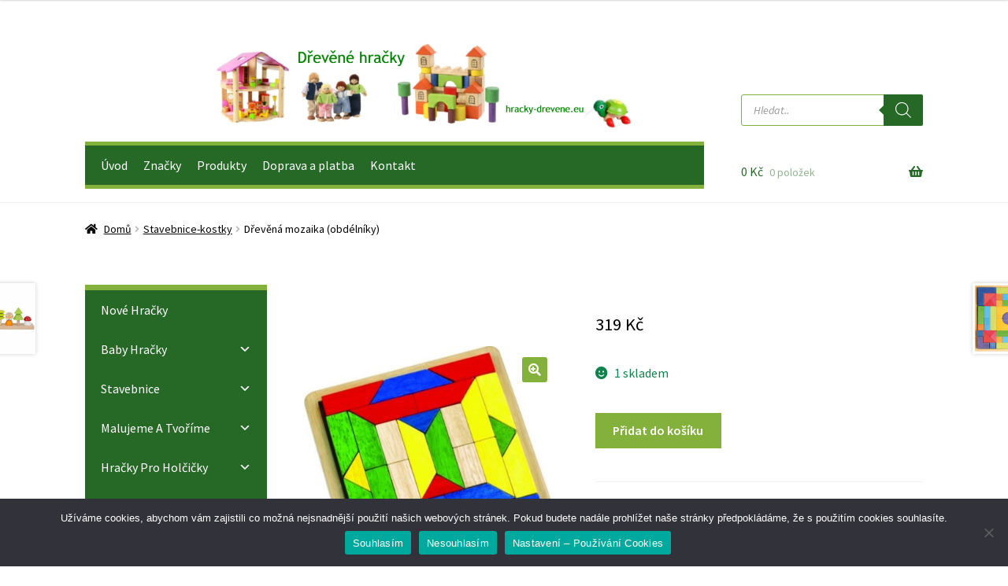

--- FILE ---
content_type: text/html; charset=UTF-8
request_url: https://www.hracky-drevene.eu/produkt/drevena-mozaika-obdelniky/
body_size: 32278
content:
<!doctype html>
<html lang="cs">
<head>
<meta charset="UTF-8">
<meta name="viewport" content="width=device-width, initial-scale=1">
<link rel="profile" href="https://gmpg.org/xfn/11">
<link rel="pingback" href="https://www.hracky-drevene.eu/xmlrpc.php">

	<script type="text/javascript">function theChampLoadEvent(e){var t=window.onload;if(typeof window.onload!="function"){window.onload=e}else{window.onload=function(){t();e()}}}</script>
		<script type="text/javascript">var theChampDefaultLang = 'cs_CZ', theChampCloseIconPath = 'https://www.hracky-drevene.eu/wp-content/plugins/super-socializer/images/close.png';</script>
		<script>var theChampSiteUrl = 'https://www.hracky-drevene.eu', theChampVerified = 0, theChampEmailPopup = 0, heateorSsMoreSharePopupSearchText = 'Search';</script>
			<script> var theChampSharingAjaxUrl = 'https://www.hracky-drevene.eu/wp-admin/admin-ajax.php', heateorSsFbMessengerAPI = 'https://www.facebook.com/dialog/send?app_id=595489497242932&display=popup&link=%encoded_post_url%&redirect_uri=%encoded_post_url%',heateorSsWhatsappShareAPI = 'web', heateorSsUrlCountFetched = [], heateorSsSharesText = 'Shares', heateorSsShareText = 'Share', theChampPluginIconPath = 'https://www.hracky-drevene.eu/wp-content/plugins/super-socializer/images/logo.png', theChampSaveSharesLocally = 0, theChampHorizontalSharingCountEnable = 0, theChampVerticalSharingCountEnable = 0, theChampSharingOffset = -10, theChampCounterOffset = -10, theChampMobileStickySharingEnabled = 0, heateorSsCopyLinkMessage = "Link copied.";
		var heateorSsVerticalSharingShortUrl = "https://www.hracky-drevene.eu/produkt/drevena-mozaika-obdelniky/";		</script>
			<style type="text/css">
						.the_champ_button_instagram span.the_champ_svg,a.the_champ_instagram span.the_champ_svg{background:radial-gradient(circle at 30% 107%,#fdf497 0,#fdf497 5%,#fd5949 45%,#d6249f 60%,#285aeb 90%)}
					.the_champ_horizontal_sharing .the_champ_svg,.heateor_ss_standard_follow_icons_container .the_champ_svg{
					color: #fff;
				border-width: 0px;
		border-style: solid;
		border-color: transparent;
	}
		.the_champ_horizontal_sharing .theChampTCBackground{
		color:#666;
	}
		.the_champ_horizontal_sharing span.the_champ_svg:hover,.heateor_ss_standard_follow_icons_container span.the_champ_svg:hover{
				border-color: transparent;
	}
		.the_champ_vertical_sharing span.the_champ_svg,.heateor_ss_floating_follow_icons_container span.the_champ_svg{
					color: #fff;
				border-width: 0px;
		border-style: solid;
		border-color: transparent;
	}
		.the_champ_vertical_sharing .theChampTCBackground{
		color:#666;
	}
		.the_champ_vertical_sharing span.the_champ_svg:hover,.heateor_ss_floating_follow_icons_container span.the_champ_svg:hover{
						border-color: transparent;
		}
	@media screen and (max-width:783px){.the_champ_vertical_sharing{display:none!important}}</style>
	<meta name='robots' content='index, follow, max-image-preview:large, max-snippet:-1, max-video-preview:-1' />
	<style>img:is([sizes="auto" i], [sizes^="auto," i]) { contain-intrinsic-size: 3000px 1500px }</style>
	
	<!-- This site is optimized with the Yoast SEO plugin v25.3 - https://yoast.com/wordpress/plugins/seo/ -->
	<title>Dřevěná mozaika (obdélníky) - Dřevěné hračky</title>
	<link rel="canonical" href="https://www.hracky-drevene.eu/produkt/drevena-mozaika-obdelniky/" />
	<meta property="og:locale" content="cs_CZ" />
	<meta property="og:type" content="article" />
	<meta property="og:title" content="Dřevěná mozaika (obdélníky) - Dřevěné hračky" />
	<meta property="og:description" content="Dřevěná mozaika (obdélníky)" />
	<meta property="og:url" content="https://www.hracky-drevene.eu/produkt/drevena-mozaika-obdelniky/" />
	<meta property="og:site_name" content="Dřevěné hračky" />
	<meta property="article:modified_time" content="2020-02-06T18:19:26+00:00" />
	<meta property="og:image" content="https://www.hracky-drevene.eu/wp-content/uploads/2019/10/1311_cs_520e-1-copy.jpg" />
	<meta property="og:image:width" content="508" />
	<meta property="og:image:height" content="480" />
	<meta property="og:image:type" content="image/jpeg" />
	<meta name="twitter:card" content="summary_large_image" />
	<script type="application/ld+json" class="yoast-schema-graph">{"@context":"https://schema.org","@graph":[{"@type":"WebPage","@id":"https://www.hracky-drevene.eu/produkt/drevena-mozaika-obdelniky/","url":"https://www.hracky-drevene.eu/produkt/drevena-mozaika-obdelniky/","name":"Dřevěná mozaika (obdélníky) - Dřevěné hračky","isPartOf":{"@id":"https://www.hracky-drevene.eu/#website"},"primaryImageOfPage":{"@id":"https://www.hracky-drevene.eu/produkt/drevena-mozaika-obdelniky/#primaryimage"},"image":{"@id":"https://www.hracky-drevene.eu/produkt/drevena-mozaika-obdelniky/#primaryimage"},"thumbnailUrl":"https://www.hracky-drevene.eu/wp-content/uploads/2019/10/1311_cs_520e-1-copy.jpg","datePublished":"2019-10-10T16:23:45+00:00","dateModified":"2020-02-06T18:19:26+00:00","breadcrumb":{"@id":"https://www.hracky-drevene.eu/produkt/drevena-mozaika-obdelniky/#breadcrumb"},"inLanguage":"cs","potentialAction":[{"@type":"ReadAction","target":["https://www.hracky-drevene.eu/produkt/drevena-mozaika-obdelniky/"]}]},{"@type":"ImageObject","inLanguage":"cs","@id":"https://www.hracky-drevene.eu/produkt/drevena-mozaika-obdelniky/#primaryimage","url":"https://www.hracky-drevene.eu/wp-content/uploads/2019/10/1311_cs_520e-1-copy.jpg","contentUrl":"https://www.hracky-drevene.eu/wp-content/uploads/2019/10/1311_cs_520e-1-copy.jpg","width":508,"height":480},{"@type":"BreadcrumbList","@id":"https://www.hracky-drevene.eu/produkt/drevena-mozaika-obdelniky/#breadcrumb","itemListElement":[{"@type":"ListItem","position":1,"name":"Domů","item":"https://www.hracky-drevene.eu/"},{"@type":"ListItem","position":2,"name":"Obchod","item":"https://www.hracky-drevene.eu/obchod/"},{"@type":"ListItem","position":3,"name":"Dřevěná mozaika (obdélníky)"}]},{"@type":"WebSite","@id":"https://www.hracky-drevene.eu/#website","url":"https://www.hracky-drevene.eu/","name":"Dřevěné hračky","description":"www.hracky-drevene.eu","potentialAction":[{"@type":"SearchAction","target":{"@type":"EntryPoint","urlTemplate":"https://www.hracky-drevene.eu/?s={search_term_string}"},"query-input":{"@type":"PropertyValueSpecification","valueRequired":true,"valueName":"search_term_string"}}],"inLanguage":"cs"}]}</script>
	<!-- / Yoast SEO plugin. -->


<link rel='dns-prefetch' href='//cdn.jsdelivr.net' />
<link rel='dns-prefetch' href='//fonts.googleapis.com' />
<link rel="alternate" type="application/rss+xml" title="Dřevěné hračky &raquo; RSS zdroj" href="https://www.hracky-drevene.eu/feed/" />
<link rel="alternate" type="application/rss+xml" title="Dřevěné hračky &raquo; RSS komentářů" href="https://www.hracky-drevene.eu/comments/feed/" />
<link rel="alternate" type="application/rss+xml" title="Dřevěné hračky &raquo; RSS komentářů pro Dřevěná mozaika (obdélníky)" href="https://www.hracky-drevene.eu/produkt/drevena-mozaika-obdelniky/feed/" />
<script>
window._wpemojiSettings = {"baseUrl":"https:\/\/s.w.org\/images\/core\/emoji\/16.0.1\/72x72\/","ext":".png","svgUrl":"https:\/\/s.w.org\/images\/core\/emoji\/16.0.1\/svg\/","svgExt":".svg","source":{"concatemoji":"https:\/\/www.hracky-drevene.eu\/wp-includes\/js\/wp-emoji-release.min.js?ver=6.8.3"}};
/*! This file is auto-generated */
!function(s,n){var o,i,e;function c(e){try{var t={supportTests:e,timestamp:(new Date).valueOf()};sessionStorage.setItem(o,JSON.stringify(t))}catch(e){}}function p(e,t,n){e.clearRect(0,0,e.canvas.width,e.canvas.height),e.fillText(t,0,0);var t=new Uint32Array(e.getImageData(0,0,e.canvas.width,e.canvas.height).data),a=(e.clearRect(0,0,e.canvas.width,e.canvas.height),e.fillText(n,0,0),new Uint32Array(e.getImageData(0,0,e.canvas.width,e.canvas.height).data));return t.every(function(e,t){return e===a[t]})}function u(e,t){e.clearRect(0,0,e.canvas.width,e.canvas.height),e.fillText(t,0,0);for(var n=e.getImageData(16,16,1,1),a=0;a<n.data.length;a++)if(0!==n.data[a])return!1;return!0}function f(e,t,n,a){switch(t){case"flag":return n(e,"\ud83c\udff3\ufe0f\u200d\u26a7\ufe0f","\ud83c\udff3\ufe0f\u200b\u26a7\ufe0f")?!1:!n(e,"\ud83c\udde8\ud83c\uddf6","\ud83c\udde8\u200b\ud83c\uddf6")&&!n(e,"\ud83c\udff4\udb40\udc67\udb40\udc62\udb40\udc65\udb40\udc6e\udb40\udc67\udb40\udc7f","\ud83c\udff4\u200b\udb40\udc67\u200b\udb40\udc62\u200b\udb40\udc65\u200b\udb40\udc6e\u200b\udb40\udc67\u200b\udb40\udc7f");case"emoji":return!a(e,"\ud83e\udedf")}return!1}function g(e,t,n,a){var r="undefined"!=typeof WorkerGlobalScope&&self instanceof WorkerGlobalScope?new OffscreenCanvas(300,150):s.createElement("canvas"),o=r.getContext("2d",{willReadFrequently:!0}),i=(o.textBaseline="top",o.font="600 32px Arial",{});return e.forEach(function(e){i[e]=t(o,e,n,a)}),i}function t(e){var t=s.createElement("script");t.src=e,t.defer=!0,s.head.appendChild(t)}"undefined"!=typeof Promise&&(o="wpEmojiSettingsSupports",i=["flag","emoji"],n.supports={everything:!0,everythingExceptFlag:!0},e=new Promise(function(e){s.addEventListener("DOMContentLoaded",e,{once:!0})}),new Promise(function(t){var n=function(){try{var e=JSON.parse(sessionStorage.getItem(o));if("object"==typeof e&&"number"==typeof e.timestamp&&(new Date).valueOf()<e.timestamp+604800&&"object"==typeof e.supportTests)return e.supportTests}catch(e){}return null}();if(!n){if("undefined"!=typeof Worker&&"undefined"!=typeof OffscreenCanvas&&"undefined"!=typeof URL&&URL.createObjectURL&&"undefined"!=typeof Blob)try{var e="postMessage("+g.toString()+"("+[JSON.stringify(i),f.toString(),p.toString(),u.toString()].join(",")+"));",a=new Blob([e],{type:"text/javascript"}),r=new Worker(URL.createObjectURL(a),{name:"wpTestEmojiSupports"});return void(r.onmessage=function(e){c(n=e.data),r.terminate(),t(n)})}catch(e){}c(n=g(i,f,p,u))}t(n)}).then(function(e){for(var t in e)n.supports[t]=e[t],n.supports.everything=n.supports.everything&&n.supports[t],"flag"!==t&&(n.supports.everythingExceptFlag=n.supports.everythingExceptFlag&&n.supports[t]);n.supports.everythingExceptFlag=n.supports.everythingExceptFlag&&!n.supports.flag,n.DOMReady=!1,n.readyCallback=function(){n.DOMReady=!0}}).then(function(){return e}).then(function(){var e;n.supports.everything||(n.readyCallback(),(e=n.source||{}).concatemoji?t(e.concatemoji):e.wpemoji&&e.twemoji&&(t(e.twemoji),t(e.wpemoji)))}))}((window,document),window._wpemojiSettings);
</script>
<style id='wp-emoji-styles-inline-css'>

	img.wp-smiley, img.emoji {
		display: inline !important;
		border: none !important;
		box-shadow: none !important;
		height: 1em !important;
		width: 1em !important;
		margin: 0 0.07em !important;
		vertical-align: -0.1em !important;
		background: none !important;
		padding: 0 !important;
	}
</style>
<link rel='stylesheet' id='wp-block-library-css' href='https://www.hracky-drevene.eu/wp-includes/css/dist/block-library/style.min.css?ver=6.8.3' media='all' />
<style id='wp-block-library-theme-inline-css'>
.wp-block-audio :where(figcaption){color:#555;font-size:13px;text-align:center}.is-dark-theme .wp-block-audio :where(figcaption){color:#ffffffa6}.wp-block-audio{margin:0 0 1em}.wp-block-code{border:1px solid #ccc;border-radius:4px;font-family:Menlo,Consolas,monaco,monospace;padding:.8em 1em}.wp-block-embed :where(figcaption){color:#555;font-size:13px;text-align:center}.is-dark-theme .wp-block-embed :where(figcaption){color:#ffffffa6}.wp-block-embed{margin:0 0 1em}.blocks-gallery-caption{color:#555;font-size:13px;text-align:center}.is-dark-theme .blocks-gallery-caption{color:#ffffffa6}:root :where(.wp-block-image figcaption){color:#555;font-size:13px;text-align:center}.is-dark-theme :root :where(.wp-block-image figcaption){color:#ffffffa6}.wp-block-image{margin:0 0 1em}.wp-block-pullquote{border-bottom:4px solid;border-top:4px solid;color:currentColor;margin-bottom:1.75em}.wp-block-pullquote cite,.wp-block-pullquote footer,.wp-block-pullquote__citation{color:currentColor;font-size:.8125em;font-style:normal;text-transform:uppercase}.wp-block-quote{border-left:.25em solid;margin:0 0 1.75em;padding-left:1em}.wp-block-quote cite,.wp-block-quote footer{color:currentColor;font-size:.8125em;font-style:normal;position:relative}.wp-block-quote:where(.has-text-align-right){border-left:none;border-right:.25em solid;padding-left:0;padding-right:1em}.wp-block-quote:where(.has-text-align-center){border:none;padding-left:0}.wp-block-quote.is-large,.wp-block-quote.is-style-large,.wp-block-quote:where(.is-style-plain){border:none}.wp-block-search .wp-block-search__label{font-weight:700}.wp-block-search__button{border:1px solid #ccc;padding:.375em .625em}:where(.wp-block-group.has-background){padding:1.25em 2.375em}.wp-block-separator.has-css-opacity{opacity:.4}.wp-block-separator{border:none;border-bottom:2px solid;margin-left:auto;margin-right:auto}.wp-block-separator.has-alpha-channel-opacity{opacity:1}.wp-block-separator:not(.is-style-wide):not(.is-style-dots){width:100px}.wp-block-separator.has-background:not(.is-style-dots){border-bottom:none;height:1px}.wp-block-separator.has-background:not(.is-style-wide):not(.is-style-dots){height:2px}.wp-block-table{margin:0 0 1em}.wp-block-table td,.wp-block-table th{word-break:normal}.wp-block-table :where(figcaption){color:#555;font-size:13px;text-align:center}.is-dark-theme .wp-block-table :where(figcaption){color:#ffffffa6}.wp-block-video :where(figcaption){color:#555;font-size:13px;text-align:center}.is-dark-theme .wp-block-video :where(figcaption){color:#ffffffa6}.wp-block-video{margin:0 0 1em}:root :where(.wp-block-template-part.has-background){margin-bottom:0;margin-top:0;padding:1.25em 2.375em}
</style>
<style id='classic-theme-styles-inline-css'>
/*! This file is auto-generated */
.wp-block-button__link{color:#fff;background-color:#32373c;border-radius:9999px;box-shadow:none;text-decoration:none;padding:calc(.667em + 2px) calc(1.333em + 2px);font-size:1.125em}.wp-block-file__button{background:#32373c;color:#fff;text-decoration:none}
</style>
<link rel='stylesheet' id='storefront-gutenberg-blocks-css' href='https://www.hracky-drevene.eu/wp-content/themes/storefront/assets/css/base/gutenberg-blocks.css?ver=4.4.1' media='all' />
<style id='storefront-gutenberg-blocks-inline-css'>

				.wp-block-button__link:not(.has-text-color) {
					color: #ffffff;
				}

				.wp-block-button__link:not(.has-text-color):hover,
				.wp-block-button__link:not(.has-text-color):focus,
				.wp-block-button__link:not(.has-text-color):active {
					color: #ffffff;
				}

				.wp-block-button__link:not(.has-background) {
					background-color: #83b13c;
				}

				.wp-block-button__link:not(.has-background):hover,
				.wp-block-button__link:not(.has-background):focus,
				.wp-block-button__link:not(.has-background):active {
					border-color: #6a9823;
					background-color: #6a9823;
				}

				.wc-block-grid__products .wc-block-grid__product .wp-block-button__link {
					background-color: #83b13c;
					border-color: #83b13c;
					color: #ffffff;
				}

				.wp-block-quote footer,
				.wp-block-quote cite,
				.wp-block-quote__citation {
					color: #000000;
				}

				.wp-block-pullquote cite,
				.wp-block-pullquote footer,
				.wp-block-pullquote__citation {
					color: #000000;
				}

				.wp-block-image figcaption {
					color: #000000;
				}

				.wp-block-separator.is-style-dots::before {
					color: #266927;
				}

				.wp-block-file a.wp-block-file__button {
					color: #ffffff;
					background-color: #83b13c;
					border-color: #83b13c;
				}

				.wp-block-file a.wp-block-file__button:hover,
				.wp-block-file a.wp-block-file__button:focus,
				.wp-block-file a.wp-block-file__button:active {
					color: #ffffff;
					background-color: #6a9823;
				}

				.wp-block-code,
				.wp-block-preformatted pre {
					color: #000000;
				}

				.wp-block-table:not( .has-background ):not( .is-style-stripes ) tbody tr:nth-child(2n) td {
					background-color: #fdfdfd;
				}

				.wp-block-cover .wp-block-cover__inner-container h1:not(.has-text-color),
				.wp-block-cover .wp-block-cover__inner-container h2:not(.has-text-color),
				.wp-block-cover .wp-block-cover__inner-container h3:not(.has-text-color),
				.wp-block-cover .wp-block-cover__inner-container h4:not(.has-text-color),
				.wp-block-cover .wp-block-cover__inner-container h5:not(.has-text-color),
				.wp-block-cover .wp-block-cover__inner-container h6:not(.has-text-color) {
					color: #266927;
				}

				.wc-block-components-price-slider__range-input-progress,
				.rtl .wc-block-components-price-slider__range-input-progress {
					--range-color: #83b13c;
				}

				/* Target only IE11 */
				@media all and (-ms-high-contrast: none), (-ms-high-contrast: active) {
					.wc-block-components-price-slider__range-input-progress {
						background: #83b13c;
					}
				}

				.wc-block-components-button:not(.is-link) {
					background-color: #83b13c;
					color: #ffffff;
				}

				.wc-block-components-button:not(.is-link):hover,
				.wc-block-components-button:not(.is-link):focus,
				.wc-block-components-button:not(.is-link):active {
					background-color: #6a9823;
					color: #ffffff;
				}

				.wc-block-components-button:not(.is-link):disabled {
					background-color: #83b13c;
					color: #ffffff;
				}

				.wc-block-cart__submit-container {
					background-color: #ffffff;
				}

				.wc-block-cart__submit-container::before {
					color: rgba(220,220,220,0.5);
				}

				.wc-block-components-order-summary-item__quantity {
					background-color: #ffffff;
					border-color: #000000;
					box-shadow: 0 0 0 2px #ffffff;
					color: #000000;
				}
			
</style>
<style id='global-styles-inline-css'>
:root{--wp--preset--aspect-ratio--square: 1;--wp--preset--aspect-ratio--4-3: 4/3;--wp--preset--aspect-ratio--3-4: 3/4;--wp--preset--aspect-ratio--3-2: 3/2;--wp--preset--aspect-ratio--2-3: 2/3;--wp--preset--aspect-ratio--16-9: 16/9;--wp--preset--aspect-ratio--9-16: 9/16;--wp--preset--color--black: #000000;--wp--preset--color--cyan-bluish-gray: #abb8c3;--wp--preset--color--white: #ffffff;--wp--preset--color--pale-pink: #f78da7;--wp--preset--color--vivid-red: #cf2e2e;--wp--preset--color--luminous-vivid-orange: #ff6900;--wp--preset--color--luminous-vivid-amber: #fcb900;--wp--preset--color--light-green-cyan: #7bdcb5;--wp--preset--color--vivid-green-cyan: #00d084;--wp--preset--color--pale-cyan-blue: #8ed1fc;--wp--preset--color--vivid-cyan-blue: #0693e3;--wp--preset--color--vivid-purple: #9b51e0;--wp--preset--gradient--vivid-cyan-blue-to-vivid-purple: linear-gradient(135deg,rgba(6,147,227,1) 0%,rgb(155,81,224) 100%);--wp--preset--gradient--light-green-cyan-to-vivid-green-cyan: linear-gradient(135deg,rgb(122,220,180) 0%,rgb(0,208,130) 100%);--wp--preset--gradient--luminous-vivid-amber-to-luminous-vivid-orange: linear-gradient(135deg,rgba(252,185,0,1) 0%,rgba(255,105,0,1) 100%);--wp--preset--gradient--luminous-vivid-orange-to-vivid-red: linear-gradient(135deg,rgba(255,105,0,1) 0%,rgb(207,46,46) 100%);--wp--preset--gradient--very-light-gray-to-cyan-bluish-gray: linear-gradient(135deg,rgb(238,238,238) 0%,rgb(169,184,195) 100%);--wp--preset--gradient--cool-to-warm-spectrum: linear-gradient(135deg,rgb(74,234,220) 0%,rgb(151,120,209) 20%,rgb(207,42,186) 40%,rgb(238,44,130) 60%,rgb(251,105,98) 80%,rgb(254,248,76) 100%);--wp--preset--gradient--blush-light-purple: linear-gradient(135deg,rgb(255,206,236) 0%,rgb(152,150,240) 100%);--wp--preset--gradient--blush-bordeaux: linear-gradient(135deg,rgb(254,205,165) 0%,rgb(254,45,45) 50%,rgb(107,0,62) 100%);--wp--preset--gradient--luminous-dusk: linear-gradient(135deg,rgb(255,203,112) 0%,rgb(199,81,192) 50%,rgb(65,88,208) 100%);--wp--preset--gradient--pale-ocean: linear-gradient(135deg,rgb(255,245,203) 0%,rgb(182,227,212) 50%,rgb(51,167,181) 100%);--wp--preset--gradient--electric-grass: linear-gradient(135deg,rgb(202,248,128) 0%,rgb(113,206,126) 100%);--wp--preset--gradient--midnight: linear-gradient(135deg,rgb(2,3,129) 0%,rgb(40,116,252) 100%);--wp--preset--font-size--small: 14px;--wp--preset--font-size--medium: 23px;--wp--preset--font-size--large: 26px;--wp--preset--font-size--x-large: 42px;--wp--preset--font-size--normal: 16px;--wp--preset--font-size--huge: 37px;--wp--preset--spacing--20: 0.44rem;--wp--preset--spacing--30: 0.67rem;--wp--preset--spacing--40: 1rem;--wp--preset--spacing--50: 1.5rem;--wp--preset--spacing--60: 2.25rem;--wp--preset--spacing--70: 3.38rem;--wp--preset--spacing--80: 5.06rem;--wp--preset--shadow--natural: 6px 6px 9px rgba(0, 0, 0, 0.2);--wp--preset--shadow--deep: 12px 12px 50px rgba(0, 0, 0, 0.4);--wp--preset--shadow--sharp: 6px 6px 0px rgba(0, 0, 0, 0.2);--wp--preset--shadow--outlined: 6px 6px 0px -3px rgba(255, 255, 255, 1), 6px 6px rgba(0, 0, 0, 1);--wp--preset--shadow--crisp: 6px 6px 0px rgba(0, 0, 0, 1);}:where(.is-layout-flex){gap: 0.5em;}:where(.is-layout-grid){gap: 0.5em;}body .is-layout-flex{display: flex;}.is-layout-flex{flex-wrap: wrap;align-items: center;}.is-layout-flex > :is(*, div){margin: 0;}body .is-layout-grid{display: grid;}.is-layout-grid > :is(*, div){margin: 0;}:where(.wp-block-columns.is-layout-flex){gap: 2em;}:where(.wp-block-columns.is-layout-grid){gap: 2em;}:where(.wp-block-post-template.is-layout-flex){gap: 1.25em;}:where(.wp-block-post-template.is-layout-grid){gap: 1.25em;}.has-black-color{color: var(--wp--preset--color--black) !important;}.has-cyan-bluish-gray-color{color: var(--wp--preset--color--cyan-bluish-gray) !important;}.has-white-color{color: var(--wp--preset--color--white) !important;}.has-pale-pink-color{color: var(--wp--preset--color--pale-pink) !important;}.has-vivid-red-color{color: var(--wp--preset--color--vivid-red) !important;}.has-luminous-vivid-orange-color{color: var(--wp--preset--color--luminous-vivid-orange) !important;}.has-luminous-vivid-amber-color{color: var(--wp--preset--color--luminous-vivid-amber) !important;}.has-light-green-cyan-color{color: var(--wp--preset--color--light-green-cyan) !important;}.has-vivid-green-cyan-color{color: var(--wp--preset--color--vivid-green-cyan) !important;}.has-pale-cyan-blue-color{color: var(--wp--preset--color--pale-cyan-blue) !important;}.has-vivid-cyan-blue-color{color: var(--wp--preset--color--vivid-cyan-blue) !important;}.has-vivid-purple-color{color: var(--wp--preset--color--vivid-purple) !important;}.has-black-background-color{background-color: var(--wp--preset--color--black) !important;}.has-cyan-bluish-gray-background-color{background-color: var(--wp--preset--color--cyan-bluish-gray) !important;}.has-white-background-color{background-color: var(--wp--preset--color--white) !important;}.has-pale-pink-background-color{background-color: var(--wp--preset--color--pale-pink) !important;}.has-vivid-red-background-color{background-color: var(--wp--preset--color--vivid-red) !important;}.has-luminous-vivid-orange-background-color{background-color: var(--wp--preset--color--luminous-vivid-orange) !important;}.has-luminous-vivid-amber-background-color{background-color: var(--wp--preset--color--luminous-vivid-amber) !important;}.has-light-green-cyan-background-color{background-color: var(--wp--preset--color--light-green-cyan) !important;}.has-vivid-green-cyan-background-color{background-color: var(--wp--preset--color--vivid-green-cyan) !important;}.has-pale-cyan-blue-background-color{background-color: var(--wp--preset--color--pale-cyan-blue) !important;}.has-vivid-cyan-blue-background-color{background-color: var(--wp--preset--color--vivid-cyan-blue) !important;}.has-vivid-purple-background-color{background-color: var(--wp--preset--color--vivid-purple) !important;}.has-black-border-color{border-color: var(--wp--preset--color--black) !important;}.has-cyan-bluish-gray-border-color{border-color: var(--wp--preset--color--cyan-bluish-gray) !important;}.has-white-border-color{border-color: var(--wp--preset--color--white) !important;}.has-pale-pink-border-color{border-color: var(--wp--preset--color--pale-pink) !important;}.has-vivid-red-border-color{border-color: var(--wp--preset--color--vivid-red) !important;}.has-luminous-vivid-orange-border-color{border-color: var(--wp--preset--color--luminous-vivid-orange) !important;}.has-luminous-vivid-amber-border-color{border-color: var(--wp--preset--color--luminous-vivid-amber) !important;}.has-light-green-cyan-border-color{border-color: var(--wp--preset--color--light-green-cyan) !important;}.has-vivid-green-cyan-border-color{border-color: var(--wp--preset--color--vivid-green-cyan) !important;}.has-pale-cyan-blue-border-color{border-color: var(--wp--preset--color--pale-cyan-blue) !important;}.has-vivid-cyan-blue-border-color{border-color: var(--wp--preset--color--vivid-cyan-blue) !important;}.has-vivid-purple-border-color{border-color: var(--wp--preset--color--vivid-purple) !important;}.has-vivid-cyan-blue-to-vivid-purple-gradient-background{background: var(--wp--preset--gradient--vivid-cyan-blue-to-vivid-purple) !important;}.has-light-green-cyan-to-vivid-green-cyan-gradient-background{background: var(--wp--preset--gradient--light-green-cyan-to-vivid-green-cyan) !important;}.has-luminous-vivid-amber-to-luminous-vivid-orange-gradient-background{background: var(--wp--preset--gradient--luminous-vivid-amber-to-luminous-vivid-orange) !important;}.has-luminous-vivid-orange-to-vivid-red-gradient-background{background: var(--wp--preset--gradient--luminous-vivid-orange-to-vivid-red) !important;}.has-very-light-gray-to-cyan-bluish-gray-gradient-background{background: var(--wp--preset--gradient--very-light-gray-to-cyan-bluish-gray) !important;}.has-cool-to-warm-spectrum-gradient-background{background: var(--wp--preset--gradient--cool-to-warm-spectrum) !important;}.has-blush-light-purple-gradient-background{background: var(--wp--preset--gradient--blush-light-purple) !important;}.has-blush-bordeaux-gradient-background{background: var(--wp--preset--gradient--blush-bordeaux) !important;}.has-luminous-dusk-gradient-background{background: var(--wp--preset--gradient--luminous-dusk) !important;}.has-pale-ocean-gradient-background{background: var(--wp--preset--gradient--pale-ocean) !important;}.has-electric-grass-gradient-background{background: var(--wp--preset--gradient--electric-grass) !important;}.has-midnight-gradient-background{background: var(--wp--preset--gradient--midnight) !important;}.has-small-font-size{font-size: var(--wp--preset--font-size--small) !important;}.has-medium-font-size{font-size: var(--wp--preset--font-size--medium) !important;}.has-large-font-size{font-size: var(--wp--preset--font-size--large) !important;}.has-x-large-font-size{font-size: var(--wp--preset--font-size--x-large) !important;}
:where(.wp-block-post-template.is-layout-flex){gap: 1.25em;}:where(.wp-block-post-template.is-layout-grid){gap: 1.25em;}
:where(.wp-block-columns.is-layout-flex){gap: 2em;}:where(.wp-block-columns.is-layout-grid){gap: 2em;}
:root :where(.wp-block-pullquote){font-size: 1.5em;line-height: 1.6;}
</style>
<link rel='stylesheet' id='cookie-notice-front-css' href='https://www.hracky-drevene.eu/wp-content/plugins/cookie-notice/css/front.min.css?ver=2.5.6' media='all' />
<link rel='stylesheet' id='ToretPplLibrary-select2-css-css' href='https://cdn.jsdelivr.net/npm/select2@4.1.0-rc.0/dist/css/select2.min.css' media='all' />
<link rel='stylesheet' id='ToretPplLibrary-draw-css-css' href='https://www.hracky-drevene.eu/wp-content/plugins/toret-ppl/vendor/toret/toret-library/src/assets/css/toret-draw.css?ver=1.0.0' media='all' />
<link rel='stylesheet' id='ToretPplLibrary-form-css-css' href='https://www.hracky-drevene.eu/wp-content/plugins/toret-ppl/vendor/toret/toret-library/src/assets/css/toret-draw-form.css?ver=1.0.0' media='all' />
<link rel='stylesheet' id='ToretZasilkovna-draw-css-css' href='https://www.hracky-drevene.eu/wp-content/plugins/toret-zasilkovna/vendor/toret/toret-library/src/assets/css/toret-draw.css?ver=1767868039' media='all' />
<link rel='stylesheet' id='ToretZasilkovna-form-css-css' href='https://www.hracky-drevene.eu/wp-content/plugins/toret-zasilkovna/vendor/toret/toret-library/src/assets/css/toret-draw-form.css?ver=1767868039' media='all' />
<link rel='stylesheet' id='zasilkovna-public-styles-css' href='https://www.hracky-drevene.eu/wp-content/plugins/toret-zasilkovna/assets/css/public.css?ver=8.4.12' media='all' />
<link rel='stylesheet' id='photoswipe-css' href='https://www.hracky-drevene.eu/wp-content/plugins/woocommerce/assets/css/photoswipe/photoswipe.min.css?ver=10.4.3' media='all' />
<link rel='stylesheet' id='photoswipe-default-skin-css' href='https://www.hracky-drevene.eu/wp-content/plugins/woocommerce/assets/css/photoswipe/default-skin/default-skin.min.css?ver=10.4.3' media='all' />
<style id='woocommerce-inline-inline-css'>
.woocommerce form .form-row .required { visibility: visible; }
</style>
<link rel='stylesheet' id='megamenu-css' href='https://www.hracky-drevene.eu/wp-content/uploads/maxmegamenu/style.css?ver=39964c' media='all' />
<link rel='stylesheet' id='dashicons-css' href='https://www.hracky-drevene.eu/wp-includes/css/dashicons.min.css?ver=6.8.3' media='all' />
<link rel='stylesheet' id='megamenu-genericons-css' href='https://www.hracky-drevene.eu/wp-content/plugins/megamenu-pro/icons/genericons/genericons/genericons.css?ver=2.4.3' media='all' />
<link rel='stylesheet' id='megamenu-fontawesome-css' href='https://www.hracky-drevene.eu/wp-content/plugins/megamenu-pro/icons/fontawesome/css/font-awesome.min.css?ver=2.4.3' media='all' />
<link rel='stylesheet' id='megamenu-fontawesome5-css' href='https://www.hracky-drevene.eu/wp-content/plugins/megamenu-pro/icons/fontawesome5/css/all.min.css?ver=2.4.3' media='all' />
<link rel='stylesheet' id='megamenu-fontawesome6-css' href='https://www.hracky-drevene.eu/wp-content/plugins/megamenu-pro/icons/fontawesome6/css/all.min.css?ver=2.4.3' media='all' />
<link rel='stylesheet' id='toret-ppl-plugin-styles-css' href='https://www.hracky-drevene.eu/wp-content/plugins/toret-ppl/public/assets/css/public.css?ver=3.9.6' media='all' />
<link rel='stylesheet' id='toret-ppl-popup-styles-toret-css' href='https://www.hracky-drevene.eu/wp-content/plugins/toret-ppl/public/assets/css/toret-branch-popup.css?ver=3.9.6' media='all' />
<link rel='stylesheet' id='dgwt-wcas-style-css' href='https://www.hracky-drevene.eu/wp-content/plugins/ajax-search-for-woocommerce/assets/css/style.min.css?ver=1.30.0' media='all' />
<link rel='stylesheet' id='storefront-style-css' href='https://www.hracky-drevene.eu/wp-content/themes/storefront/style.css?ver=4.4.1' media='all' />
<style id='storefront-style-inline-css'>

			.main-navigation ul li a,
			.site-title a,
			ul.menu li a,
			.site-branding h1 a,
			button.menu-toggle,
			button.menu-toggle:hover,
			.handheld-navigation .dropdown-toggle {
				color: #266927;
			}

			button.menu-toggle,
			button.menu-toggle:hover {
				border-color: #266927;
			}

			.main-navigation ul li a:hover,
			.main-navigation ul li:hover > a,
			.site-title a:hover,
			.site-header ul.menu li.current-menu-item > a {
				color: #67aa68;
			}

			table:not( .has-background ) th {
				background-color: #f8f8f8;
			}

			table:not( .has-background ) tbody td {
				background-color: #fdfdfd;
			}

			table:not( .has-background ) tbody tr:nth-child(2n) td,
			fieldset,
			fieldset legend {
				background-color: #fbfbfb;
			}

			.site-header,
			.secondary-navigation ul ul,
			.main-navigation ul.menu > li.menu-item-has-children:after,
			.secondary-navigation ul.menu ul,
			.storefront-handheld-footer-bar,
			.storefront-handheld-footer-bar ul li > a,
			.storefront-handheld-footer-bar ul li.search .site-search,
			button.menu-toggle,
			button.menu-toggle:hover {
				background-color: #ffffff;
			}

			p.site-description,
			.site-header,
			.storefront-handheld-footer-bar {
				color: #266927;
			}

			button.menu-toggle:after,
			button.menu-toggle:before,
			button.menu-toggle span:before {
				background-color: #266927;
			}

			h1, h2, h3, h4, h5, h6, .wc-block-grid__product-title {
				color: #266927;
			}

			.widget h1 {
				border-bottom-color: #266927;
			}

			body,
			.secondary-navigation a {
				color: #000000;
			}

			.widget-area .widget a,
			.hentry .entry-header .posted-on a,
			.hentry .entry-header .post-author a,
			.hentry .entry-header .post-comments a,
			.hentry .entry-header .byline a {
				color: #050505;
			}

			a {
				color: #83b13c;
			}

			a:focus,
			button:focus,
			.button.alt:focus,
			input:focus,
			textarea:focus,
			input[type="button"]:focus,
			input[type="reset"]:focus,
			input[type="submit"]:focus,
			input[type="email"]:focus,
			input[type="tel"]:focus,
			input[type="url"]:focus,
			input[type="password"]:focus,
			input[type="search"]:focus {
				outline-color: #83b13c;
			}

			button, input[type="button"], input[type="reset"], input[type="submit"], .button, .widget a.button {
				background-color: #83b13c;
				border-color: #83b13c;
				color: #ffffff;
			}

			button:hover, input[type="button"]:hover, input[type="reset"]:hover, input[type="submit"]:hover, .button:hover, .widget a.button:hover {
				background-color: #6a9823;
				border-color: #6a9823;
				color: #ffffff;
			}

			button.alt, input[type="button"].alt, input[type="reset"].alt, input[type="submit"].alt, .button.alt, .widget-area .widget a.button.alt {
				background-color: #83b13c;
				border-color: #83b13c;
				color: #ffffff;
			}

			button.alt:hover, input[type="button"].alt:hover, input[type="reset"].alt:hover, input[type="submit"].alt:hover, .button.alt:hover, .widget-area .widget a.button.alt:hover {
				background-color: #6a9823;
				border-color: #6a9823;
				color: #ffffff;
			}

			.pagination .page-numbers li .page-numbers.current {
				background-color: #e6e6e6;
				color: #000000;
			}

			#comments .comment-list .comment-content .comment-text {
				background-color: #f8f8f8;
			}

			.site-footer {
				background-color: #266927;
				color: #ffffff;
			}

			.site-footer a:not(.button):not(.components-button) {
				color: #ffffff;
			}

			.site-footer .storefront-handheld-footer-bar a:not(.button):not(.components-button) {
				color: #266927;
			}

			.site-footer h1, .site-footer h2, .site-footer h3, .site-footer h4, .site-footer h5, .site-footer h6, .site-footer .widget .widget-title, .site-footer .widget .widgettitle {
				color: #ffffff;
			}

			.page-template-template-homepage.has-post-thumbnail .type-page.has-post-thumbnail .entry-title {
				color: #266927;
			}

			.page-template-template-homepage.has-post-thumbnail .type-page.has-post-thumbnail .entry-content {
				color: #000000;
			}

			@media screen and ( min-width: 768px ) {
				.secondary-navigation ul.menu a:hover {
					color: #3f8240;
				}

				.secondary-navigation ul.menu a {
					color: #266927;
				}

				.main-navigation ul.menu ul.sub-menu,
				.main-navigation ul.nav-menu ul.children {
					background-color: #f0f0f0;
				}

				.site-header {
					border-bottom-color: #f0f0f0;
				}
			}
</style>
<link rel='stylesheet' id='storefront-icons-css' href='https://www.hracky-drevene.eu/wp-content/themes/storefront/assets/css/base/icons.css?ver=4.4.1' media='all' />
<link rel='stylesheet' id='storefront-fonts-css' href='https://fonts.googleapis.com/css?family=Source+Sans+Pro%3A400%2C300%2C300italic%2C400italic%2C600%2C700%2C900&#038;subset=latin%2Clatin-ext&#038;ver=4.4.1' media='all' />
<link rel='stylesheet' id='the_champ_frontend_css-css' href='https://www.hracky-drevene.eu/wp-content/plugins/super-socializer/css/front.css?ver=7.14.3' media='all' />
<link rel='stylesheet' id='storefront-woocommerce-style-css' href='https://www.hracky-drevene.eu/wp-content/themes/storefront/assets/css/woocommerce/woocommerce.css?ver=4.4.1' media='all' />
<style id='storefront-woocommerce-style-inline-css'>
@font-face {
				font-family: star;
				src: url(https://www.hracky-drevene.eu/wp-content/plugins/woocommerce/assets/fonts/star.eot);
				src:
					url(https://www.hracky-drevene.eu/wp-content/plugins/woocommerce/assets/fonts/star.eot?#iefix) format("embedded-opentype"),
					url(https://www.hracky-drevene.eu/wp-content/plugins/woocommerce/assets/fonts/star.woff) format("woff"),
					url(https://www.hracky-drevene.eu/wp-content/plugins/woocommerce/assets/fonts/star.ttf) format("truetype"),
					url(https://www.hracky-drevene.eu/wp-content/plugins/woocommerce/assets/fonts/star.svg#star) format("svg");
				font-weight: 400;
				font-style: normal;
			}
			@font-face {
				font-family: WooCommerce;
				src: url(https://www.hracky-drevene.eu/wp-content/plugins/woocommerce/assets/fonts/WooCommerce.eot);
				src:
					url(https://www.hracky-drevene.eu/wp-content/plugins/woocommerce/assets/fonts/WooCommerce.eot?#iefix) format("embedded-opentype"),
					url(https://www.hracky-drevene.eu/wp-content/plugins/woocommerce/assets/fonts/WooCommerce.woff) format("woff"),
					url(https://www.hracky-drevene.eu/wp-content/plugins/woocommerce/assets/fonts/WooCommerce.ttf) format("truetype"),
					url(https://www.hracky-drevene.eu/wp-content/plugins/woocommerce/assets/fonts/WooCommerce.svg#WooCommerce) format("svg");
				font-weight: 400;
				font-style: normal;
			}

			a.cart-contents,
			.site-header-cart .widget_shopping_cart a {
				color: #266927;
			}

			a.cart-contents:hover,
			.site-header-cart .widget_shopping_cart a:hover,
			.site-header-cart:hover > li > a {
				color: #67aa68;
			}

			table.cart td.product-remove,
			table.cart td.actions {
				border-top-color: #ffffff;
			}

			.storefront-handheld-footer-bar ul li.cart .count {
				background-color: #266927;
				color: #ffffff;
				border-color: #ffffff;
			}

			.woocommerce-tabs ul.tabs li.active a,
			ul.products li.product .price,
			.onsale,
			.wc-block-grid__product-onsale,
			.widget_search form:before,
			.widget_product_search form:before {
				color: #000000;
			}

			.woocommerce-breadcrumb a,
			a.woocommerce-review-link,
			.product_meta a {
				color: #050505;
			}

			.wc-block-grid__product-onsale,
			.onsale {
				border-color: #000000;
			}

			.star-rating span:before,
			.quantity .plus, .quantity .minus,
			p.stars a:hover:after,
			p.stars a:after,
			.star-rating span:before,
			#payment .payment_methods li input[type=radio]:first-child:checked+label:before {
				color: #83b13c;
			}

			.widget_price_filter .ui-slider .ui-slider-range,
			.widget_price_filter .ui-slider .ui-slider-handle {
				background-color: #83b13c;
			}

			.order_details {
				background-color: #f8f8f8;
			}

			.order_details > li {
				border-bottom: 1px dotted #e3e3e3;
			}

			.order_details:before,
			.order_details:after {
				background: -webkit-linear-gradient(transparent 0,transparent 0),-webkit-linear-gradient(135deg,#f8f8f8 33.33%,transparent 33.33%),-webkit-linear-gradient(45deg,#f8f8f8 33.33%,transparent 33.33%)
			}

			#order_review {
				background-color: #ffffff;
			}

			#payment .payment_methods > li .payment_box,
			#payment .place-order {
				background-color: #fafafa;
			}

			#payment .payment_methods > li:not(.woocommerce-notice) {
				background-color: #f5f5f5;
			}

			#payment .payment_methods > li:not(.woocommerce-notice):hover {
				background-color: #f0f0f0;
			}

			.woocommerce-pagination .page-numbers li .page-numbers.current {
				background-color: #e6e6e6;
				color: #000000;
			}

			.wc-block-grid__product-onsale,
			.onsale,
			.woocommerce-pagination .page-numbers li .page-numbers:not(.current) {
				color: #000000;
			}

			p.stars a:before,
			p.stars a:hover~a:before,
			p.stars.selected a.active~a:before {
				color: #000000;
			}

			p.stars.selected a.active:before,
			p.stars:hover a:before,
			p.stars.selected a:not(.active):before,
			p.stars.selected a.active:before {
				color: #83b13c;
			}

			.single-product div.product .woocommerce-product-gallery .woocommerce-product-gallery__trigger {
				background-color: #83b13c;
				color: #ffffff;
			}

			.single-product div.product .woocommerce-product-gallery .woocommerce-product-gallery__trigger:hover {
				background-color: #6a9823;
				border-color: #6a9823;
				color: #ffffff;
			}

			.button.added_to_cart:focus,
			.button.wc-forward:focus {
				outline-color: #83b13c;
			}

			.added_to_cart,
			.site-header-cart .widget_shopping_cart a.button,
			.wc-block-grid__products .wc-block-grid__product .wp-block-button__link {
				background-color: #83b13c;
				border-color: #83b13c;
				color: #ffffff;
			}

			.added_to_cart:hover,
			.site-header-cart .widget_shopping_cart a.button:hover,
			.wc-block-grid__products .wc-block-grid__product .wp-block-button__link:hover {
				background-color: #6a9823;
				border-color: #6a9823;
				color: #ffffff;
			}

			.added_to_cart.alt, .added_to_cart, .widget a.button.checkout {
				background-color: #83b13c;
				border-color: #83b13c;
				color: #ffffff;
			}

			.added_to_cart.alt:hover, .added_to_cart:hover, .widget a.button.checkout:hover {
				background-color: #6a9823;
				border-color: #6a9823;
				color: #ffffff;
			}

			.button.loading {
				color: #83b13c;
			}

			.button.loading:hover {
				background-color: #83b13c;
			}

			.button.loading:after {
				color: #ffffff;
			}

			@media screen and ( min-width: 768px ) {
				.site-header-cart .widget_shopping_cart,
				.site-header .product_list_widget li .quantity {
					color: #266927;
				}

				.site-header-cart .widget_shopping_cart .buttons,
				.site-header-cart .widget_shopping_cart .total {
					background-color: #f5f5f5;
				}

				.site-header-cart .widget_shopping_cart {
					background-color: #f0f0f0;
				}
			}
				.storefront-product-pagination a {
					color: #000000;
					background-color: #ffffff;
				}
				.storefront-sticky-add-to-cart {
					color: #000000;
					background-color: #ffffff;
				}

				.storefront-sticky-add-to-cart a:not(.button) {
					color: #266927;
				}
</style>
<link rel='stylesheet' id='storefront-woocommerce-brands-style-css' href='https://www.hracky-drevene.eu/wp-content/themes/storefront/assets/css/woocommerce/extensions/brands.css?ver=4.4.1' media='all' />
<script id="cookie-notice-front-js-before">
var cnArgs = {"ajaxUrl":"https:\/\/www.hracky-drevene.eu\/wp-admin\/admin-ajax.php","nonce":"bc1aad2132","hideEffect":"fade","position":"bottom","onScroll":false,"onScrollOffset":100,"onClick":false,"cookieName":"cookie_notice_accepted","cookieTime":2592000,"cookieTimeRejected":2592000,"globalCookie":false,"redirection":false,"cache":false,"revokeCookies":true,"revokeCookiesOpt":"manual"};
</script>
<script src="https://www.hracky-drevene.eu/wp-content/plugins/cookie-notice/js/front.min.js?ver=2.5.6" id="cookie-notice-front-js"></script>
<script src="https://www.hracky-drevene.eu/wp-includes/js/jquery/jquery.min.js?ver=3.7.1" id="jquery-core-js"></script>
<script src="https://www.hracky-drevene.eu/wp-includes/js/jquery/jquery-migrate.min.js?ver=3.4.1" id="jquery-migrate-js"></script>
<script src="https://www.hracky-drevene.eu/wp-content/plugins/toret-zasilkovna/assets/js/public.js?ver=6.8.3" id="zasilkovna-public-js"></script>
<script src="https://www.hracky-drevene.eu/wp-content/plugins/woocommerce/assets/js/jquery-blockui/jquery.blockUI.min.js?ver=2.7.0-wc.10.4.3" id="wc-jquery-blockui-js" defer data-wp-strategy="defer"></script>
<script id="wc-add-to-cart-js-extra">
var wc_add_to_cart_params = {"ajax_url":"\/wp-admin\/admin-ajax.php","wc_ajax_url":"\/?wc-ajax=%%endpoint%%","i18n_view_cart":"Zobrazit ko\u0161\u00edk","cart_url":"https:\/\/www.hracky-drevene.eu\/kosik\/","is_cart":"","cart_redirect_after_add":"no"};
</script>
<script src="https://www.hracky-drevene.eu/wp-content/plugins/woocommerce/assets/js/frontend/add-to-cart.min.js?ver=10.4.3" id="wc-add-to-cart-js" defer data-wp-strategy="defer"></script>
<script src="https://www.hracky-drevene.eu/wp-content/plugins/woocommerce/assets/js/zoom/jquery.zoom.min.js?ver=1.7.21-wc.10.4.3" id="wc-zoom-js" defer data-wp-strategy="defer"></script>
<script src="https://www.hracky-drevene.eu/wp-content/plugins/woocommerce/assets/js/flexslider/jquery.flexslider.min.js?ver=2.7.2-wc.10.4.3" id="wc-flexslider-js" defer data-wp-strategy="defer"></script>
<script src="https://www.hracky-drevene.eu/wp-content/plugins/woocommerce/assets/js/photoswipe/photoswipe.min.js?ver=4.1.1-wc.10.4.3" id="wc-photoswipe-js" defer data-wp-strategy="defer"></script>
<script src="https://www.hracky-drevene.eu/wp-content/plugins/woocommerce/assets/js/photoswipe/photoswipe-ui-default.min.js?ver=4.1.1-wc.10.4.3" id="wc-photoswipe-ui-default-js" defer data-wp-strategy="defer"></script>
<script id="wc-single-product-js-extra">
var wc_single_product_params = {"i18n_required_rating_text":"Zvolte pros\u00edm hodnocen\u00ed","i18n_rating_options":["1 z 5 hv\u011bzdi\u010dek","2 ze 5 hv\u011bzdi\u010dek","3 ze 5 hv\u011bzdi\u010dek","4 ze 5 hv\u011bzdi\u010dek","5 z 5 hv\u011bzdi\u010dek"],"i18n_product_gallery_trigger_text":"Zobrazit galerii p\u0159es celou obrazovku","review_rating_required":"yes","flexslider":{"rtl":false,"animation":"slide","smoothHeight":true,"directionNav":false,"controlNav":"thumbnails","slideshow":false,"animationSpeed":500,"animationLoop":false,"allowOneSlide":false},"zoom_enabled":"1","zoom_options":[],"photoswipe_enabled":"1","photoswipe_options":{"shareEl":false,"closeOnScroll":false,"history":false,"hideAnimationDuration":0,"showAnimationDuration":0},"flexslider_enabled":"1"};
</script>
<script src="https://www.hracky-drevene.eu/wp-content/plugins/woocommerce/assets/js/frontend/single-product.min.js?ver=10.4.3" id="wc-single-product-js" defer data-wp-strategy="defer"></script>
<script src="https://www.hracky-drevene.eu/wp-content/plugins/woocommerce/assets/js/js-cookie/js.cookie.min.js?ver=2.1.4-wc.10.4.3" id="wc-js-cookie-js" defer data-wp-strategy="defer"></script>
<script id="woocommerce-js-extra">
var woocommerce_params = {"ajax_url":"\/wp-admin\/admin-ajax.php","wc_ajax_url":"\/?wc-ajax=%%endpoint%%","i18n_password_show":"Zobrazit heslo","i18n_password_hide":"Skr\u00fdt heslo"};
</script>
<script src="https://www.hracky-drevene.eu/wp-content/plugins/woocommerce/assets/js/frontend/woocommerce.min.js?ver=10.4.3" id="woocommerce-js" defer data-wp-strategy="defer"></script>
<script id="woo-comgate-plugin-script-js-extra">
var comgate_localize = {"ajaxurl":"https:\/\/www.hracky-drevene.eu\/wp-admin\/admin-ajax.php","paidok":"Platba prob\u011bhla \u00fasp\u011b\u0161n\u011b.","paidcancelled":"Platba byla zru\u0161ena.","paidpending":"Platba \u010dek\u00e1 na zpracov\u00e1n\u00ed.","paidauthorized":"Platba autorizov\u00e1na."};
</script>
<script src="https://www.hracky-drevene.eu/wp-content/plugins/woo-comgate/public/assets/js/public.js?ver=4.7.10" id="woo-comgate-plugin-script-js"></script>
<link rel="https://api.w.org/" href="https://www.hracky-drevene.eu/wp-json/" /><link rel="alternate" title="JSON" type="application/json" href="https://www.hracky-drevene.eu/wp-json/wp/v2/product/8572" /><link rel="EditURI" type="application/rsd+xml" title="RSD" href="https://www.hracky-drevene.eu/xmlrpc.php?rsd" />
<meta name="generator" content="WordPress 6.8.3" />
<meta name="generator" content="WooCommerce 10.4.3" />
<link rel='shortlink' href='https://www.hracky-drevene.eu/?p=8572' />
<link rel="alternate" title="oEmbed (JSON)" type="application/json+oembed" href="https://www.hracky-drevene.eu/wp-json/oembed/1.0/embed?url=https%3A%2F%2Fwww.hracky-drevene.eu%2Fprodukt%2Fdrevena-mozaika-obdelniky%2F" />
<link rel="alternate" title="oEmbed (XML)" type="text/xml+oembed" href="https://www.hracky-drevene.eu/wp-json/oembed/1.0/embed?url=https%3A%2F%2Fwww.hracky-drevene.eu%2Fprodukt%2Fdrevena-mozaika-obdelniky%2F&#038;format=xml" />
	<link rel="preconnect" href="https://fonts.googleapis.com">
	<link rel="preconnect" href="https://fonts.gstatic.com">
	
		<!-- GA Google Analytics @ https://m0n.co/ga -->
		<script>
			(function(i,s,o,g,r,a,m){i['GoogleAnalyticsObject']=r;i[r]=i[r]||function(){
			(i[r].q=i[r].q||[]).push(arguments)},i[r].l=1*new Date();a=s.createElement(o),
			m=s.getElementsByTagName(o)[0];a.async=1;a.src=g;m.parentNode.insertBefore(a,m)
			})(window,document,'script','https://www.google-analytics.com/analytics.js','ga');
			ga('create', 'UA-26192363-1', 'auto');
			ga('set', 'forceSSL', true);
			ga('send', 'pageview');
		</script>

			<style>
			.dgwt-wcas-ico-magnifier,.dgwt-wcas-ico-magnifier-handler{max-width:20px}.dgwt-wcas-search-wrapp{max-width:600px}.dgwt-wcas-search-wrapp .dgwt-wcas-sf-wrapp input[type=search].dgwt-wcas-search-input,.dgwt-wcas-search-wrapp .dgwt-wcas-sf-wrapp input[type=search].dgwt-wcas-search-input:hover,.dgwt-wcas-search-wrapp .dgwt-wcas-sf-wrapp input[type=search].dgwt-wcas-search-input:focus{border-color:#83b13c}.dgwt-wcas-search-wrapp .dgwt-wcas-sf-wrapp .dgwt-wcas-search-submit::before{border-color:transparent #266927}.dgwt-wcas-search-wrapp .dgwt-wcas-sf-wrapp .dgwt-wcas-search-submit:hover::before,.dgwt-wcas-search-wrapp .dgwt-wcas-sf-wrapp .dgwt-wcas-search-submit:focus::before{border-right-color:#266927}.dgwt-wcas-search-wrapp .dgwt-wcas-sf-wrapp .dgwt-wcas-search-submit,.dgwt-wcas-om-bar .dgwt-wcas-om-return{background-color:#266927}.dgwt-wcas-search-wrapp .dgwt-wcas-ico-magnifier,.dgwt-wcas-search-wrapp .dgwt-wcas-sf-wrapp .dgwt-wcas-search-submit svg path,.dgwt-wcas-om-bar .dgwt-wcas-om-return svg path{}		</style>
			<noscript><style>.woocommerce-product-gallery{ opacity: 1 !important; }</style></noscript>
	<link rel="icon" href="https://www.hracky-drevene.eu/wp-content/uploads/2019/10/cropped-57849-32x32.jpg" sizes="32x32" />
<link rel="icon" href="https://www.hracky-drevene.eu/wp-content/uploads/2019/10/cropped-57849-192x192.jpg" sizes="192x192" />
<link rel="apple-touch-icon" href="https://www.hracky-drevene.eu/wp-content/uploads/2019/10/cropped-57849-180x180.jpg" />
<meta name="msapplication-TileImage" content="https://www.hracky-drevene.eu/wp-content/uploads/2019/10/cropped-57849-270x270.jpg" />
		<style id="wp-custom-css">
			.entry-title {
	display: none;
}

/* Add Icons to Headers & Notifications */
.woocommerce-billing-fields h3:before, h3#order_review_heading:before, h3#phoen_order_review_heading:before {
     font-family: FontAwesome;
    content: "\f003";
	/* sets default icon to a circled "i" */
 color: #7ed026;
 padding-right: 10px;
 vertical-align: bottom;
}

h3#order_review_heading:before { content: '\f07a'; } /* changes the icon set above to a shopping cart for the order */



input#ship-to-different-address-checkbox {
  width: 25px !important;
  height: 25px !important;
  margin: 5px;
}

textarea#order_comments {
    height: 80px;
}

.quantity .qty {
	height: 2.55em;
    width: 3.3em;
    text-align: center;
}


/*schovani kratkeho popisu na mobiolech*/
@media screen and (max-width: 480px) {.woocommerce-product-details__short-description{display:none !important;}
}

.comgate_select {
	display: block;
	text-align: left;
}

/*ohraniceni bloku*/
.woocommerce-billing-fields__field-wrapper {
	border: 1px solid #eee;
border-radius: 2px;
	padding: 10px;
}
	
.form-row.place-order {
 border: 1px solid #eee;
border-radius: 2px;
}

.woocommerce-checkout-review-order-table {
	border: 1px solid #eee;
border-radius: 2px;
}

table td {
    padding: 1em 1.41575em;
    text-align: left;
    vertical-align: top;
    border: 1px solid #eee;
}

th.product-name {
	 border-top: 1px solid #eee;
	border-left: 1px solid #eee;
}

th.product-total {
	 border-top: 1px solid #eee;
	border-right: 1px solid #eee;
}

h3 {
	color: #e30b5d;
}

/* tlac odeslat obj*/
 
#place_order {
  background-image: linear-gradient(90deg,#e30b5d 0%,#492f70 100%)!important;
  border: transparent;
  color: #fff;
  box-shadow: rgba(0, 0, 0, 0.30) 0px 2px 8px 0px;
  padding: 10px;
	border-radius: 15px;
}
 
#place_order:hover { background-image: linear-gradient(90deg,#492f70 0%,#d63663 100%)!important; }



.woocommerce form .form-row textarea, .woocommerce input[type="email"], .woocommerce input[type="number"], .woocommerce input[type="password"], .woocommerce input[type="reset"], .woocommerce input[type="search"], .woocommerce input[type="tel"], .woocommerce input[type="text"], .woocommerce input[type="url"], .woocommerce textarea, .woocommerce-page form .form-row textarea, .woocommerce-page input[type="email"], .woocommerce-page input[type="number"], .woocommerce-page input[type="password"], .woocommerce-page input[type="reset"], .woocommerce-page input[type="search"], .woocommerce-page input[type="tel"], .woocommerce-page input[type="text"], .woocommerce-page input[type="url"], .woocommerce-page textarea {
    border: 1px solid #ccc;
    background: #fff;
    border-radius: 3px;
	height: 40px;
	box-shadow: none;
}

/*typ platby*/
.woocommerce-checkout #payment ul.payment_methods { border: 1px solid #eee;
border-radius: 2px;}

/* nadpisy vase objednavka */

table th {
    font-weight: bold;
}

/* FORM STYLING pokladna vyber zeme*/

.select2-container .select2-selection--single { height: 45px; }
.select2-container--default .select2-selection--single .select2-selection__rendered {
  line-height: 45px;
  color: #4e4e4e;
	border: 1px solid #ccc;
 background-color: #fff;
}

.select2-container--default .select2-selection--single .select2-selection__arrow b { margin-top: 8px; }
.select2-container--default .select2-selection--single {
  background-color: #eee;
  border: none;
}

/* Rounded corners on the WooCommerce "alert" messages */
.woocommerce-error, .woocommerce-info, .woocommerce-message { border-radius: 3px; }


.main-navigation {
    border-top: 5px solid #83b13c;
    border-bottom: 5px solid #83b13C;}
	
.input-text, input[type=email], input[type=password], input[type=search], input[type=tel], input[type=text], input[type=url], textarea {
    padding: .6180469716em;
    background-color: #fff;
    color: #43454b;
    border: 0;
    -webkit-appearance: none;
    box-sizing: border-box;
    font-weight: 400;
    box-shadow: inset 1px 1px 1px rgba(0,0,0,.125); 
}

.woocommerce.single-product .product .product_title { margin-top: 15%; }

.woocommerce.single-product .product .images { margin-top:10%; }

.storefront-breadcrumb {
     padding-bottom: 0px !important;
 }

/* == NOVE UPRAVY HEADER == */ 

.site-branding a {
	/* font-weight: 500!important;
	margin-left: 4em; */
	display: none;
	}

.site-header {
	padding-top: 120px;
  background-repeat: no-repeat;
  background-size: cover;
	margin-bottom: 0!important;
	
}

.site-description {
	display: none !important;
}


@media screen and (max-width: 480px) {
	.site-header {
	padding-top: 10px;
  background-repeat: no-repeat;
  background-size: 160%;
	background-image: url("https://www.hracky-drevene.eu/wp-content/uploads/2021/08/hracky-new-header-mobile.png") !important;
}
	h2 {
		font-size: 16px;
	}
	.main-navigation {
    border-top: 0px solid #83b13c;
    border-bottom: 0px solid #83b13C;
}
		.main-navigation {
	font-size: 12px;
}
	
}

/* == NOVE UPRAVY HEADER end == */

/* == white space above headings == */

p+h2, p+header h2, p+h3, p+h4, ul+h2, ul+header h2, ul+h3, ul+h4, ol+h2, ol+header h2, ol+h3, ol+h4, table+h2, table+header h2, table+h3, table+h4, blockquote+h2, blockquote+header h2, blockquote+h3, blockquote+h4, form+h2, form+header h2, form+h3, form+h4 {
    margin-top: 0;
}

		</style>
			<style id="egf-frontend-styles" type="text/css">
		p {} h1 {} h2 {} h3 {} h4 {} h5 {} h6 {} 	</style>
	<style type="text/css">/** Mega Menu CSS: fs **/</style>
</head>

<body data-rsssl=1 class="wp-singular product-template-default single single-product postid-8572 wp-embed-responsive wp-theme-storefront theme-storefront cookies-not-set woocommerce woocommerce-page woocommerce-no-js mega-menu-max-mega-menu-1 mega-menu-max-mega-menu-2 mega-menu-primary mega-menu-max-mega-menu-3 storefront-align-wide left-sidebar woocommerce-active">



<div id="page" class="hfeed site">
	
	<header id="masthead" class="site-header" role="banner" style="background-image: url(https://www.hracky-drevene.eu/wp-content/uploads/2021/08/hracky-new-header-4c.jpg); ">

		<div class="col-full">		<a class="skip-link screen-reader-text" href="#site-navigation">Přeskočit na navigaci</a>
		<a class="skip-link screen-reader-text" href="#content">Přejít k obsahu webu</a>
				<div class="site-branding">
			<div class="beta site-title"><a href="https://www.hracky-drevene.eu/" rel="home">Dřevěné hračky</a></div><p class="site-description">www.hracky-drevene.eu</p>		</div>
					<div class="site-search">
				<div  class="dgwt-wcas-search-wrapp dgwt-wcas-has-submit woocommerce dgwt-wcas-style-solaris js-dgwt-wcas-layout-classic dgwt-wcas-layout-classic js-dgwt-wcas-mobile-overlay-enabled">
		<form class="dgwt-wcas-search-form" role="search" action="https://www.hracky-drevene.eu/" method="get">
		<div class="dgwt-wcas-sf-wrapp">
						<label class="screen-reader-text"
				   for="dgwt-wcas-search-input-1">Products search</label>

			<input id="dgwt-wcas-search-input-1"
				   type="search"
				   class="dgwt-wcas-search-input"
				   name="s"
				   value=""
				   placeholder="Hledat.."
				   autocomplete="off"
							/>
			<div class="dgwt-wcas-preloader"></div>

			<div class="dgwt-wcas-voice-search"></div>

							<button type="submit"
						aria-label="Search"
						class="dgwt-wcas-search-submit">				<svg class="dgwt-wcas-ico-magnifier" xmlns="http://www.w3.org/2000/svg"
					 xmlns:xlink="http://www.w3.org/1999/xlink" x="0px" y="0px"
					 viewBox="0 0 51.539 51.361" xml:space="preserve">
		             <path 						 d="M51.539,49.356L37.247,35.065c3.273-3.74,5.272-8.623,5.272-13.983c0-11.742-9.518-21.26-21.26-21.26 S0,9.339,0,21.082s9.518,21.26,21.26,21.26c5.361,0,10.244-1.999,13.983-5.272l14.292,14.292L51.539,49.356z M2.835,21.082 c0-10.176,8.249-18.425,18.425-18.425s18.425,8.249,18.425,18.425S31.436,39.507,21.26,39.507S2.835,31.258,2.835,21.082z"/>
				</svg>
				</button>
			
			<input type="hidden" name="post_type" value="product"/>
			<input type="hidden" name="dgwt_wcas" value="1"/>

			
					</div>
	</form>
</div>
			</div>
			</div><div class="storefront-primary-navigation"><div class="col-full">		<nav id="site-navigation" class="main-navigation" role="navigation" aria-label="Základní navigační menu">
		<button id="site-navigation-menu-toggle" class="menu-toggle" aria-controls="site-navigation" aria-expanded="false"><span>Menu</span></button>
			<div id="mega-menu-wrap-primary" class="mega-menu-wrap"><div class="mega-menu-toggle"><div class="mega-toggle-blocks-left"></div><div class="mega-toggle-blocks-center"></div><div class="mega-toggle-blocks-right"><div class='mega-toggle-block mega-menu-toggle-block mega-toggle-block-1' id='mega-toggle-block-1' tabindex='0'><span class='mega-toggle-label' role='button' aria-expanded='false'><span class='mega-toggle-label-closed'>MENU</span><span class='mega-toggle-label-open'>MENU</span></span></div></div></div><ul id="mega-menu-primary" class="mega-menu max-mega-menu mega-menu-horizontal mega-no-js" data-event="hover_intent" data-effect="fade_up" data-effect-speed="200" data-effect-mobile="disabled" data-effect-speed-mobile="0" data-mobile-force-width="false" data-second-click="go" data-document-click="collapse" data-vertical-behaviour="standard" data-breakpoint="600" data-unbind="true" data-mobile-state="collapse_all" data-mobile-direction="vertical" data-hover-intent-timeout="300" data-hover-intent-interval="100" data-overlay-desktop="false" data-overlay-mobile="false"><li class="mega-menu-item mega-menu-item-type-post_type mega-menu-item-object-page mega-menu-item-home mega-align-bottom-left mega-menu-flyout mega-menu-item-13032" id="mega-menu-item-13032"><a class="mega-menu-link" href="https://www.hracky-drevene.eu/" tabindex="0">Úvod</a></li><li class="mega-menu-item mega-menu-item-type-post_type mega-menu-item-object-page mega-align-bottom-left mega-menu-flyout mega-menu-item-21" id="mega-menu-item-21"><a class="mega-menu-link" href="https://www.hracky-drevene.eu/novinky/" tabindex="0">Značky</a></li><li class="mega-menu-item mega-menu-item-type-post_type mega-menu-item-object-page mega-align-bottom-left mega-menu-flyout mega-menu-item-10914" id="mega-menu-item-10914"><a class="mega-menu-link" href="https://www.hracky-drevene.eu/produkty-a-znacky/" tabindex="0">Produkty</a></li><li class="mega-menu-item mega-menu-item-type-post_type mega-menu-item-object-page mega-align-bottom-left mega-menu-flyout mega-menu-item-11523" id="mega-menu-item-11523"><a class="mega-menu-link" href="https://www.hracky-drevene.eu/doprava-a-platba/" tabindex="0">Doprava a platba</a></li><li class="mega-menu-item mega-menu-item-type-post_type mega-menu-item-object-page mega-align-bottom-left mega-menu-flyout mega-menu-item-19" id="mega-menu-item-19"><a class="mega-menu-link" href="https://www.hracky-drevene.eu/kontakt/" tabindex="0">Kontakt</a></li></ul></div><div class="menu"><ul>
<li ><a href="https://www.hracky-drevene.eu/">Úvodní stránka</a></li><li class="page_item page-item-10749"><a href="https://www.hracky-drevene.eu/baby-hracky/">Baby hračky</a></li>
<li class="page_item page-item-10765"><a href="https://www.hracky-drevene.eu/detsky-pokoj/">Dětský pokoj</a></li>
<li class="page_item page-item-11520"><a href="https://www.hracky-drevene.eu/doprava-a-platba/">Doprava a platba</a></li>
<li class="page_item page-item-10757"><a href="https://www.hracky-drevene.eu/zviratka-holztiger/">Dřevěné zvířátka, figurky a stromy Holztiger</a></li>
<li class="page_item page-item-10939"><a href="https://www.hracky-drevene.eu/gdpr/">GDPR</a></li>
<li class="page_item page-item-10753"><a href="https://www.hracky-drevene.eu/hracky-pro-chlapecky/">Hračky pro chlapečky</a></li>
<li class="page_item page-item-10751"><a href="https://www.hracky-drevene.eu/hracky-pro-holcicky/">Hračky pro holčičky</a></li>
<li class="page_item page-item-10761"><a href="https://www.hracky-drevene.eu/hry/">Hry</a></li>
<li class="page_item page-item-17"><a href="https://www.hracky-drevene.eu/kontakt/">Kontakt</a></li>
<li class="page_item page-item-10797"><a href="https://www.hracky-drevene.eu/kosik/">Košík</a></li>
<li class="page_item page-item-10745"><a href="https://www.hracky-drevene.eu/tvorime-s-detmi/">Malujeme a tvoříme</a></li>
<li class="page_item page-item-10799"><a href="https://www.hracky-drevene.eu/muj-ucet/">Můj účet</a></li>
<li class="page_item page-item-13844"><a href="https://www.hracky-drevene.eu/nastaveni-pouzivani-cookies/">Nastavení – Používání Cookies</a></li>
<li class="page_item page-item-10767"><a href="https://www.hracky-drevene.eu/neco-pro-maminky/">Něco pro maminky</a></li>
<li class="page_item page-item-10743"><a href="https://www.hracky-drevene.eu/nove-hracky/">Nové hračky</a></li>
<li class="page_item page-item-10796 current_page_parent"><a href="https://www.hracky-drevene.eu/obchod/">Obchod</a></li>
<li class="page_item page-item-15"><a href="https://www.hracky-drevene.eu/obchodni-podminky/">Obchodní podmínky</a></li>
<li class="page_item page-item-10763"><a href="https://www.hracky-drevene.eu/odrazedla-houpadla/">Odrážedla, houpadla</a></li>
<li class="page_item page-item-10798"><a href="https://www.hracky-drevene.eu/pokladna/">Pokladna</a></li>
<li class="page_item page-item-10755"><a href="https://www.hracky-drevene.eu/pro-kluky-a-holky/">Pro kluky a holky</a></li>
<li class="page_item page-item-10912"><a href="https://www.hracky-drevene.eu/produkty-a-znacky/">Produkty</a></li>
<li class="page_item page-item-10759"><a href="https://www.hracky-drevene.eu/puzzle-3/">Puzzle</a></li>
<li class="page_item page-item-12126"><a href="https://www.hracky-drevene.eu/rousky/">Roušky</a></li>
<li class="page_item page-item-10747"><a href="https://www.hracky-drevene.eu/stavebnice-3/">Stavebnice</a></li>
<li class="page_item page-item-13"><a href="https://www.hracky-drevene.eu/novinky/">Značky</a></li>
</ul></div>
		</nav><!-- #site-navigation -->
				<ul id="site-header-cart" class="site-header-cart menu">
			<li class="">
							<a class="cart-contents" href="https://www.hracky-drevene.eu/kosik/" title="Zobrazit košík">
								<span class="woocommerce-Price-amount amount">0&nbsp;<span class="woocommerce-Price-currencySymbol">&#075;&#269;</span></span> <span class="count">0 položek</span>
			</a>
					</li>
			<li>
				<div class="widget woocommerce widget_shopping_cart"><div class="widget_shopping_cart_content"></div></div>			</li>
		</ul>
			</div></div>
	</header><!-- #masthead -->

	<div class="storefront-breadcrumb"><div class="col-full"><nav class="woocommerce-breadcrumb" aria-label="Drobečková navigace"><a href="https://www.hracky-drevene.eu">Domů</a><span class="breadcrumb-separator"> / </span><a href="https://www.hracky-drevene.eu/kategorie-produktu/stavebnice-kostky/">Stavebnice-kostky</a><span class="breadcrumb-separator"> / </span>Dřevěná mozaika (obdélníky)</nav></div></div>
	<div id="content" class="site-content" tabindex="-1">
		<div class="col-full">

		<div class="woocommerce"></div>
			<div id="primary" class="content-area">
			<main id="main" class="site-main" role="main">
		
					
			<div class="woocommerce-notices-wrapper"></div><div id="product-8572" class="product type-product post-8572 status-publish first instock product_cat-stavebnice-kostky has-post-thumbnail purchasable product-type-simple">

	<div class="woocommerce-product-gallery woocommerce-product-gallery--with-images woocommerce-product-gallery--columns-4 images" data-columns="4" style="opacity: 0; transition: opacity .25s ease-in-out;">
	<div class="woocommerce-product-gallery__wrapper">
		<div data-thumb="https://www.hracky-drevene.eu/wp-content/uploads/2019/10/1311_cs_520e-1-copy-100x100.jpg" data-thumb-alt="Dřevěná mozaika (obdélníky)" data-thumb-srcset="https://www.hracky-drevene.eu/wp-content/uploads/2019/10/1311_cs_520e-1-copy-100x100.jpg 100w, https://www.hracky-drevene.eu/wp-content/uploads/2019/10/1311_cs_520e-1-copy-150x150.jpg 150w, https://www.hracky-drevene.eu/wp-content/uploads/2019/10/1311_cs_520e-1-copy-324x324.jpg 324w"  data-thumb-sizes="(max-width: 100px) 100vw, 100px" class="woocommerce-product-gallery__image"><a href="https://www.hracky-drevene.eu/wp-content/uploads/2019/10/1311_cs_520e-1-copy.jpg"><img width="416" height="393" src="https://www.hracky-drevene.eu/wp-content/uploads/2019/10/1311_cs_520e-1-copy-416x393.jpg" class="wp-post-image" alt="Dřevěná mozaika (obdélníky)" data-caption="" data-src="https://www.hracky-drevene.eu/wp-content/uploads/2019/10/1311_cs_520e-1-copy.jpg" data-large_image="https://www.hracky-drevene.eu/wp-content/uploads/2019/10/1311_cs_520e-1-copy.jpg" data-large_image_width="508" data-large_image_height="480" decoding="async" fetchpriority="high" srcset="https://www.hracky-drevene.eu/wp-content/uploads/2019/10/1311_cs_520e-1-copy-416x393.jpg 416w, https://www.hracky-drevene.eu/wp-content/uploads/2019/10/1311_cs_520e-1-copy-300x283.jpg 300w, https://www.hracky-drevene.eu/wp-content/uploads/2019/10/1311_cs_520e-1-copy.jpg 508w" sizes="(max-width: 416px) 100vw, 416px" /></a></div>	</div>
</div>

	<div class="summary entry-summary">
		<h1 class="product_title entry-title">Dřevěná mozaika (obdélníky)</h1><p class="price"><span class="woocommerce-Price-amount amount"><bdi>319&nbsp;<span class="woocommerce-Price-currencySymbol">&#75;&#269;</span></bdi></span></p>
<p class="stock in-stock">1 skladem</p>

	
	<form class="cart" action="https://www.hracky-drevene.eu/produkt/drevena-mozaika-obdelniky/" method="post" enctype='multipart/form-data'>
		
		<div class="quantity">
		<label class="screen-reader-text" for="quantity_696e0eb6cda1e">Dřevěná mozaika (obdélníky) množství</label>
	<input
		type="hidden"
				id="quantity_696e0eb6cda1e"
		class="input-text qty text"
		name="quantity"
		value="1"
		aria-label="Množství"
				min="1"
					max="1"
							step="1"
			placeholder=""
			inputmode="numeric"
			autocomplete="off"
			/>
	</div>

		<button type="submit" name="add-to-cart" value="8572" class="single_add_to_cart_button button alt">Přidat do košíku</button>

			</form>

	
<div class="product_meta">

	
	
		<span class="sku_wrapper">SKU: <span class="sku">S520E</span></span>

	
	<span class="posted_in">Kategorie: <a href="https://www.hracky-drevene.eu/kategorie-produktu/stavebnice-kostky/" rel="tag">Stavebnice-kostky</a></span>
	
	
</div>
	</div>

	
	<div class="woocommerce-tabs wc-tabs-wrapper">
		<ul class="tabs wc-tabs" role="tablist">
							<li role="presentation" class="description_tab" id="tab-title-description">
					<a href="#tab-description" role="tab" aria-controls="tab-description">
						Popis					</a>
				</li>
					</ul>
					<div class="woocommerce-Tabs-panel woocommerce-Tabs-panel--description panel entry-content wc-tab" id="tab-description" role="tabpanel" aria-labelledby="tab-title-description">
				
	<h2>Popis</h2>

<p>Dřevěná mozaika (obdélníky)</p>
<p><span style="''font-weight: ';" bold;\"="''">Dřevěná mozaika (obdélníky)</span>: obsahuje 28<br />
pestrobarevných kostek, které nabízí nespočet možností zajímavých<br />
staveb, které rozvíjí dětskou fantazii a představivost. V dřevěném  rámu<br />
 jsou navíc k dispozici předlohy na skládání. Kostky lze tedy použít<br />
jako puzzle nebo realizovat stavby dle vlastních plánů.</p>
<p>Rozměry 22 x 22 x 3 cm. Určeno pro děti <span style="''font-weight: ';" bold;\"="''">od 3 let</span>.</p>
<p>Dostupnost ihned.</p>
<p></p>
<p></p>
<p>Výrobce: Voilá</p>
<div style='clear:both'></div><div  class='the_champ_sharing_container the_champ_horizontal_sharing' data-super-socializer-href="https://www.hracky-drevene.eu/produkt/drevena-mozaika-obdelniky/"><div class='the_champ_sharing_title' style="font-weight:bold" >Sdílejte:</div><div class="the_champ_sharing_ul"><a aria-label="Twitter" class="the_champ_button_twitter" href="https://twitter.com/intent/tweet?text=D%C5%99ev%C4%9Bn%C3%A1%20mozaika%20%28obd%C3%A9ln%C3%ADky%29&url=https%3A%2F%2Fwww.hracky-drevene.eu%2Fprodukt%2Fdrevena-mozaika-obdelniky%2F" title="Twitter" rel="nofollow noopener" target="_blank" style="font-size:24px!important;box-shadow:none;display:inline-block;vertical-align:middle"><span class="the_champ_svg the_champ_s__default the_champ_s_twitter" style="background-color:#55acee;width:35px;height:35px;border-radius:999px;display:inline-block;opacity:1;float:left;font-size:24px;box-shadow:none;display:inline-block;font-size:16px;padding:0 4px;vertical-align:middle;background-repeat:repeat;overflow:hidden;padding:0;cursor:pointer;box-sizing:content-box"><svg style="display:block;border-radius:999px;" focusable="false" aria-hidden="true" xmlns="http://www.w3.org/2000/svg" width="100%" height="100%" viewBox="-4 -4 39 39"><path d="M28 8.557a9.913 9.913 0 0 1-2.828.775 4.93 4.93 0 0 0 2.166-2.725 9.738 9.738 0 0 1-3.13 1.194 4.92 4.92 0 0 0-3.593-1.55 4.924 4.924 0 0 0-4.794 6.049c-4.09-.21-7.72-2.17-10.15-5.15a4.942 4.942 0 0 0-.665 2.477c0 1.71.87 3.214 2.19 4.1a4.968 4.968 0 0 1-2.23-.616v.06c0 2.39 1.7 4.38 3.952 4.83-.414.115-.85.174-1.297.174-.318 0-.626-.03-.928-.086a4.935 4.935 0 0 0 4.6 3.42 9.893 9.893 0 0 1-6.114 2.107c-.398 0-.79-.023-1.175-.068a13.953 13.953 0 0 0 7.55 2.213c9.056 0 14.01-7.507 14.01-14.013 0-.213-.005-.426-.015-.637.96-.695 1.795-1.56 2.455-2.55z" fill="#fff"></path></svg></span></a><a aria-label="Whatsapp" class="the_champ_whatsapp" href="https://api.whatsapp.com/send?text=D%C5%99ev%C4%9Bn%C3%A1%20mozaika%20%28obd%C3%A9ln%C3%ADky%29 https%3A%2F%2Fwww.hracky-drevene.eu%2Fprodukt%2Fdrevena-mozaika-obdelniky%2F" title="Whatsapp" rel="nofollow noopener" target="_blank" style="font-size:24px!important;box-shadow:none;display:inline-block;vertical-align:middle"><span class="the_champ_svg" style="background-color:#55eb4c;width:35px;height:35px;border-radius:999px;display:inline-block;opacity:1;float:left;font-size:24px;box-shadow:none;display:inline-block;font-size:16px;padding:0 4px;vertical-align:middle;background-repeat:repeat;overflow:hidden;padding:0;cursor:pointer;box-sizing:content-box"><svg style="display:block;border-radius:999px;" focusable="false" aria-hidden="true" xmlns="http://www.w3.org/2000/svg" width="100%" height="100%" viewBox="-6 -5 40 40"><path class="the_champ_svg_stroke the_champ_no_fill" stroke="#fff" stroke-width="2" fill="none" d="M 11.579798566743314 24.396926207859085 A 10 10 0 1 0 6.808479557110079 20.73576436351046"></path><path d="M 7 19 l -1 6 l 6 -1" class="the_champ_no_fill the_champ_svg_stroke" stroke="#fff" stroke-width="2" fill="none"></path><path d="M 10 10 q -1 8 8 11 c 5 -1 0 -6 -1 -3 q -4 -3 -5 -5 c 4 -2 -1 -5 -1 -4" fill="#fff"></path></svg></span></a><a aria-label="Facebook Messenger" class="the_champ_button_facebook_messenger" title="Facebook Messenger" href="https://www.hracky-drevene.eu/produkt/drevena-mozaika-obdelniky/" onclick='event.preventDefault();theChampPopup("https://www.facebook.com/dialog/send?app_id=874049213811703&display=popup&link=https%3A%2F%2Fwww.hracky-drevene.eu%2Fprodukt%2Fdrevena-mozaika-obdelniky%2F&redirect_uri=https%3A%2F%2Fwww.hracky-drevene.eu%2Fprodukt%2Fdrevena-mozaika-obdelniky%2F")' style="font-size:24px!important;box-shadow:none;display:inline-block;vertical-align:middle"><span class="the_champ_svg the_champ_s__default the_champ_s_facebook_messenger" style="background-color:#0084ff;width:35px;height:35px;border-radius:999px;display:inline-block;opacity:1;float:left;font-size:24px;box-shadow:none;display:inline-block;font-size:16px;padding:0 4px;vertical-align:middle;background-repeat:repeat;overflow:hidden;padding:0;cursor:pointer;box-sizing:content-box"><svg style="display:block;border-radius:999px;" focusable="false" aria-hidden="true" xmlns="http://www.w3.org/2000/svg" width="100%" height="100%" viewBox="-2 -2 36 36"><path fill="#fff" d="M16 5C9.986 5 5.11 9.56 5.11 15.182c0 3.2 1.58 6.054 4.046 7.92V27l3.716-2.06c.99.276 2.04.425 3.128.425 6.014 0 10.89-4.56 10.89-10.183S22.013 5 16 5zm1.147 13.655L14.33 15.73l-5.423 3 5.946-6.31 2.816 2.925 5.42-3-5.946 6.31z"/></svg></span></a><a aria-label="Facebook" class="the_champ_facebook" href="https://www.facebook.com/sharer/sharer.php?u=https%3A%2F%2Fwww.hracky-drevene.eu%2Fprodukt%2Fdrevena-mozaika-obdelniky%2F" title="Facebook" rel="nofollow noopener" target="_blank" style="font-size:24px!important;box-shadow:none;display:inline-block;vertical-align:middle"><span class="the_champ_svg" style="background-color:#0765FE;width:35px;height:35px;border-radius:999px;display:inline-block;opacity:1;float:left;font-size:24px;box-shadow:none;display:inline-block;font-size:16px;padding:0 4px;vertical-align:middle;background-repeat:repeat;overflow:hidden;padding:0;cursor:pointer;box-sizing:content-box"><svg style="display:block;border-radius:999px;" focusable="false" aria-hidden="true" xmlns="http://www.w3.org/2000/svg" width="100%" height="100%" viewBox="0 0 32 32"><path fill="#fff" d="M28 16c0-6.627-5.373-12-12-12S4 9.373 4 16c0 5.628 3.875 10.35 9.101 11.647v-7.98h-2.474V16H13.1v-1.58c0-4.085 1.849-5.978 5.859-5.978.76 0 2.072.15 2.608.298v3.325c-.283-.03-.775-.045-1.386-.045-1.967 0-2.728.745-2.728 2.683V16h3.92l-.673 3.667h-3.247v8.245C23.395 27.195 28 22.135 28 16Z"></path></svg></span></a><a aria-label="Gmail" class="the_champ_button_google_gmail" href="https://mail.google.com/mail/?ui=2&view=cm&fs=1&tf=1&su=D%C5%99ev%C4%9Bn%C3%A1%20mozaika%20%28obd%C3%A9ln%C3%ADky%29&body=Link:https%3A%2F%2Fwww.hracky-drevene.eu%2Fprodukt%2Fdrevena-mozaika-obdelniky%2F" title="Google Gmail" rel="nofollow noopener" target="_blank" style="font-size:24px!important;box-shadow:none;display:inline-block;vertical-align:middle"><span class="the_champ_svg the_champ_s__default the_champ_s_Google_Gmail" style="background-color:#e5e5e5;width:35px;height:35px;border-radius:999px;display:inline-block;opacity:1;float:left;font-size:24px;box-shadow:none;display:inline-block;font-size:16px;padding:0 4px;vertical-align:middle;background-repeat:repeat;overflow:hidden;padding:0;cursor:pointer;box-sizing:content-box"><svg style="display:block;border-radius:999px;" focusable="false" aria-hidden="true" xmlns="http://www.w3.org/2000/svg" width="100%" height="100%" viewBox="0 0 32 32"><path fill="#fff" d="M2.902 6.223h26.195v19.554H2.902z"></path><path fill="#E14C41" class="the_champ_no_fill" d="M2.902 25.777h26.195V6.223H2.902v19.554zm22.44-4.007v3.806H6.955v-3.6h.032l.093-.034 6.9-5.558 2.09 1.77 1.854-1.63 7.42 5.246zm0-.672l-7.027-4.917 7.028-6.09V21.1zm-1.17-14.67l-.947.905c-2.356 2.284-4.693 4.75-7.17 6.876l-.078.06L8.062 6.39l16.11.033zm-10.597 9.61l-6.62 5.294.016-10.914 6.607 5.62"></path></svg></span></a><a aria-label="Email" class="the_champ_email" href="https://www.hracky-drevene.eu/produkt/drevena-mozaika-obdelniky/" onclick="event.preventDefault();window.open('mailto:?subject=' + decodeURIComponent('D%C5%99ev%C4%9Bn%C3%A1%20mozaika%20%28obd%C3%A9ln%C3%ADky%29').replace('&', '%26') + '&body=' + decodeURIComponent('https%3A%2F%2Fwww.hracky-drevene.eu%2Fprodukt%2Fdrevena-mozaika-obdelniky%2F'), '_blank')" title="Email" rel="noopener" style="font-size:24px!important;box-shadow:none;display:inline-block;vertical-align:middle"><span class="the_champ_svg" style="background-color:#649a3f;width:35px;height:35px;border-radius:999px;display:inline-block;opacity:1;float:left;font-size:24px;box-shadow:none;display:inline-block;font-size:16px;padding:0 4px;vertical-align:middle;background-repeat:repeat;overflow:hidden;padding:0;cursor:pointer;box-sizing:content-box"><svg style="display:block;border-radius:999px;" focusable="false" aria-hidden="true" xmlns="http://www.w3.org/2000/svg" width="100%" height="100%" viewBox="-.5 -.5 36 36"><path d="M 5.5 11 h 23 v 1 l -11 6 l -11 -6 v -1 m 0 2 l 11 6 l 11 -6 v 11 h -22 v -11" stroke-width="1" fill="#fff"></path></svg></span></a></div></div><div style='clear:both'></div>			</div>
		
			</div>


	<section class="related products">

					<h2>Související produkty</h2>
				<ul class="products columns-3">

			
					<li class="product type-product post-8620 status-publish first outofstock product_cat-didakticke-hracky product_cat-stavebnice-kostky has-post-thumbnail purchasable product-type-simple">
	<a href="https://www.hracky-drevene.eu/produkt/tridime-pastelove-hribecky-12-dilu-grimms/" class="woocommerce-LoopProduct-link woocommerce-loop-product__link"><img width="324" height="324" src="https://www.hracky-drevene.eu/wp-content/uploads/2019/10/10586-324x324.jpg" class="attachment-woocommerce_thumbnail size-woocommerce_thumbnail" alt="Třídíme – pastelové hříbečky, 12 dílů (Grimm&#039;s)" decoding="async" loading="lazy" srcset="https://www.hracky-drevene.eu/wp-content/uploads/2019/10/10586-324x324.jpg 324w, https://www.hracky-drevene.eu/wp-content/uploads/2019/10/10586-150x150.jpg 150w, https://www.hracky-drevene.eu/wp-content/uploads/2019/10/10586-300x300.jpg 300w, https://www.hracky-drevene.eu/wp-content/uploads/2019/10/10586-416x416.jpg 416w, https://www.hracky-drevene.eu/wp-content/uploads/2019/10/10586-100x100.jpg 100w, https://www.hracky-drevene.eu/wp-content/uploads/2019/10/10586.jpg 480w" sizes="auto, (max-width: 324px) 100vw, 324px" /><h2 class="woocommerce-loop-product__title">Třídíme – pastelové hříbečky, 12 dílů (Grimm&#8217;s)</h2>
	<span class="price"><span class="woocommerce-Price-amount amount"><bdi>265&nbsp;<span class="woocommerce-Price-currencySymbol">&#75;&#269;</span></bdi></span></span>
</a><a href="https://www.hracky-drevene.eu/produkt/tridime-pastelove-hribecky-12-dilu-grimms/" aria-describedby="woocommerce_loop_add_to_cart_link_describedby_8620" data-quantity="1" class="button product_type_simple" data-product_id="8620" data-product_sku="GRI10586" aria-label="Zjistit více o &bdquo;Třídíme – pastelové hříbečky, 12 dílů (Grimm&#039;s)&ldquo;" rel="nofollow" data-success_message="">Čtěte více</a>	<span id="woocommerce_loop_add_to_cart_link_describedby_8620" class="screen-reader-text">
			</span>
</li>

			
					<li class="product type-product post-8755 status-publish outofstock product_cat-stavebnice-kostky has-post-thumbnail purchasable product-type-simple">
	<a href="https://www.hracky-drevene.eu/produkt/kostky-v-kbeliku-s-vkladacim-vikem-100-ks/" class="woocommerce-LoopProduct-link woocommerce-loop-product__link"><img width="324" height="324" src="https://www.hracky-drevene.eu/wp-content/uploads/2019/10/Barevne-kostky-v-kybliku-324x324.jpg" class="attachment-woocommerce_thumbnail size-woocommerce_thumbnail" alt="Kostky v kbelíku s vkládacím víkem, 100 ks" decoding="async" loading="lazy" srcset="https://www.hracky-drevene.eu/wp-content/uploads/2019/10/Barevne-kostky-v-kybliku-324x324.jpg 324w, https://www.hracky-drevene.eu/wp-content/uploads/2019/10/Barevne-kostky-v-kybliku-150x150.jpg 150w, https://www.hracky-drevene.eu/wp-content/uploads/2019/10/Barevne-kostky-v-kybliku-300x300.jpg 300w, https://www.hracky-drevene.eu/wp-content/uploads/2019/10/Barevne-kostky-v-kybliku-416x416.jpg 416w, https://www.hracky-drevene.eu/wp-content/uploads/2019/10/Barevne-kostky-v-kybliku-100x100.jpg 100w, https://www.hracky-drevene.eu/wp-content/uploads/2019/10/Barevne-kostky-v-kybliku.jpg 480w" sizes="auto, (max-width: 324px) 100vw, 324px" /><h2 class="woocommerce-loop-product__title">Kostky v kbelíku s vkládacím víkem, 100 ks</h2>
	<span class="price"><span class="woocommerce-Price-amount amount"><bdi>474&nbsp;<span class="woocommerce-Price-currencySymbol">&#75;&#269;</span></bdi></span></span>
</a><a href="https://www.hracky-drevene.eu/produkt/kostky-v-kbeliku-s-vkladacim-vikem-100-ks/" aria-describedby="woocommerce_loop_add_to_cart_link_describedby_8755" data-quantity="1" class="button product_type_simple" data-product_id="8755" data-product_sku="84196" aria-label="Zjistit více o &bdquo;Kostky v kbelíku s vkládacím víkem, 100 ks&ldquo;" rel="nofollow" data-success_message="">Čtěte více</a>	<span id="woocommerce_loop_add_to_cart_link_describedby_8755" class="screen-reader-text">
			</span>
</li>

			
					<li class="product type-product post-8571 status-publish last outofstock product_cat-stavebnice-kostky has-post-thumbnail purchasable product-type-simple">
	<a href="https://www.hracky-drevene.eu/produkt/drevene-kostky-pro-male-stavitele/" class="woocommerce-LoopProduct-link woocommerce-loop-product__link"><img width="324" height="324" src="https://www.hracky-drevene.eu/wp-content/uploads/2019/10/1313_cs_533c-_mg_9156-copy-324x324.jpg" class="attachment-woocommerce_thumbnail size-woocommerce_thumbnail" alt="Dřevěná stavebnice kostky" decoding="async" loading="lazy" srcset="https://www.hracky-drevene.eu/wp-content/uploads/2019/10/1313_cs_533c-_mg_9156-copy-324x324.jpg 324w, https://www.hracky-drevene.eu/wp-content/uploads/2019/10/1313_cs_533c-_mg_9156-copy-150x150.jpg 150w, https://www.hracky-drevene.eu/wp-content/uploads/2019/10/1313_cs_533c-_mg_9156-copy-100x100.jpg 100w" sizes="auto, (max-width: 324px) 100vw, 324px" /><h2 class="woocommerce-loop-product__title">Dřevěné kostky pro malé stavitele</h2>
	<span class="price"><span class="woocommerce-Price-amount amount"><bdi>715&nbsp;<span class="woocommerce-Price-currencySymbol">&#75;&#269;</span></bdi></span></span>
</a><a href="https://www.hracky-drevene.eu/produkt/drevene-kostky-pro-male-stavitele/" aria-describedby="woocommerce_loop_add_to_cart_link_describedby_8571" data-quantity="1" class="button product_type_simple" data-product_id="8571" data-product_sku="S533C" aria-label="Zjistit více o &bdquo;Dřevěné kostky pro malé stavitele&ldquo;" rel="nofollow" data-success_message="">Čtěte více</a>	<span id="woocommerce_loop_add_to_cart_link_describedby_8571" class="screen-reader-text">
			</span>
</li>

			
		</ul>

	</section>
			<nav class="storefront-product-pagination" aria-label="Více produktů">
							<a href="https://www.hracky-drevene.eu/produkt/mali-lesni-pratele-didakticka-hra-barvy-a-tvary-16-dilu-goki/" rel="prev">
					<img width="324" height="324" src="https://www.hracky-drevene.eu/wp-content/uploads/2023/03/90258423_g-324x324.jpg" class="attachment-woocommerce_thumbnail size-woocommerce_thumbnail" alt="Malí lesní přátelé – didaktická hra barvy a tvary, 16 dílů (Goki)" loading="lazy" />					<span class="storefront-product-pagination__title">Malí lesní přátelé – didaktická hra barvy a tvary, 16 dílů (Goki)</span>
				</a>
			
							<a href="https://www.hracky-drevene.eu/produkt/stavebni-kostky-doplnujici-46-dilu-grimms/" rel="next">
					<img width="324" height="324" src="https://www.hracky-drevene.eu/wp-content/uploads/2019/10/10201-324x324.jpg" class="attachment-woocommerce_thumbnail size-woocommerce_thumbnail" alt="Stavební kostky doplňující, 46 dílů (Grimm&#039;s)" loading="lazy" />					<span class="storefront-product-pagination__title">Stavební kostky doplňující, 46 dílů (Grimm's)</span>
				</a>
					</nav><!-- .storefront-product-pagination -->
		</div>


		
				</main><!-- #main -->
		</div><!-- #primary -->

		
<div id="secondary" class="widget-area" role="complementary">
	<div id="maxmegamenu-2" class="widget widget_maxmegamenu"><div id="mega-menu-wrap-max_mega_menu_1" class="mega-menu-wrap"><div class="mega-menu-toggle"><div class="mega-toggle-blocks-left"></div><div class="mega-toggle-blocks-center"></div><div class="mega-toggle-blocks-right"><div class='mega-toggle-block mega-menu-toggle-block mega-toggle-block-1' id='mega-toggle-block-1' tabindex='0'><span class='mega-toggle-label' role='button' aria-expanded='false'><span class='mega-toggle-label-closed'>MENU</span><span class='mega-toggle-label-open'>MENU</span></span></div></div></div><ul id="mega-menu-max_mega_menu_1" class="mega-menu max-mega-menu mega-menu-accordion mega-no-js" data-event="hover" data-effect="fade_up" data-effect-speed="600" data-effect-mobile="disabled" data-effect-speed-mobile="0" data-mobile-force-width="false" data-second-click="go" data-document-click="disabled" data-vertical-behaviour="standard" data-breakpoint="600" data-unbind="true" data-mobile-state="collapse_all" data-mobile-direction="vertical" data-hover-intent-timeout="300" data-hover-intent-interval="100" data-overlay-desktop="false" data-overlay-mobile="false"><li class="mega-menu-item mega-menu-item-type-post_type mega-menu-item-object-page mega-align-bottom-left mega-menu-flyout mega-menu-item-10781" id="mega-menu-item-10781"><a class="mega-menu-link" href="https://www.hracky-drevene.eu/nove-hracky/" tabindex="0">Nové hračky</a></li><li class="mega-menu-item mega-menu-item-type-post_type mega-menu-item-object-page mega-menu-item-has-children mega-align-bottom-left mega-menu-flyout mega-menu-item-10778" id="mega-menu-item-10778"><a class="mega-menu-link" href="https://www.hracky-drevene.eu/baby-hracky/" aria-expanded="false" tabindex="0">Baby hračky<span class="mega-indicator" aria-hidden="true"></span></a>
<ul class="mega-sub-menu">
<li class="mega-menu-item mega-menu-item-type-taxonomy mega-menu-item-object-product_cat mega-menu-item-10719" id="mega-menu-item-10719"><a class="mega-menu-link" href="https://www.hracky-drevene.eu/kategorie-produktu/pro-miminka/">Pro miminka</a></li><li class="mega-menu-item mega-menu-item-type-taxonomy mega-menu-item-object-product_cat mega-menu-item-10662" id="mega-menu-item-10662"><a class="mega-menu-link" href="https://www.hracky-drevene.eu/kategorie-produktu/chrastitka/">Chrastítka</a></li><li class="mega-menu-item mega-menu-item-type-taxonomy mega-menu-item-object-product_cat mega-menu-item-10725" id="mega-menu-item-10725"><a class="mega-menu-link" href="https://www.hracky-drevene.eu/kategorie-produktu/snurky-na-dudlik/">Šňůrky na dudlík</a></li><li class="mega-menu-item mega-menu-item-type-taxonomy mega-menu-item-object-product_cat mega-menu-item-10723" id="mega-menu-item-10723"><a class="mega-menu-link" href="https://www.hracky-drevene.eu/kategorie-produktu/retezy-do-kocarku/">Řetězy do kočárku</a></li><li class="mega-menu-item mega-menu-item-type-taxonomy mega-menu-item-object-product_cat mega-menu-item-10691" id="mega-menu-item-10691"><a class="mega-menu-link" href="https://www.hracky-drevene.eu/kategorie-produktu/hracky-s-klipem-a-zavesy-do-kocarku/">Hračky s klipem a závěsy do kočárku</a></li><li class="mega-menu-item mega-menu-item-type-taxonomy mega-menu-item-object-product_cat mega-menu-item-10677" id="mega-menu-item-10677"><a class="mega-menu-link" href="https://www.hracky-drevene.eu/kategorie-produktu/drevene-hrazdicky/">Dřevěné hrazdičky</a></li><li class="mega-menu-item mega-menu-item-type-taxonomy mega-menu-item-object-product_cat mega-menu-item-10741" id="mega-menu-item-10741"><a class="mega-menu-link" href="https://www.hracky-drevene.eu/kategorie-produktu/zavesne-kolotoce/">Závěsné kolotoče</a></li><li class="mega-menu-item mega-menu-item-type-taxonomy mega-menu-item-object-product_cat mega-menu-item-10703" id="mega-menu-item-10703"><a class="mega-menu-link" href="https://www.hracky-drevene.eu/kategorie-produktu/motoricke-hracky/">Motorické hračky</a></li><li class="mega-menu-item mega-menu-item-type-taxonomy mega-menu-item-object-product_cat mega-menu-item-10681" id="mega-menu-item-10681"><a class="mega-menu-link" href="https://www.hracky-drevene.eu/kategorie-produktu/drevene-obrazkove-knizky/">Dřevěné obrázkové knížky</a></li><li class="mega-menu-item mega-menu-item-type-taxonomy mega-menu-item-object-product_cat mega-menu-item-10733" id="mega-menu-item-10733"><a class="mega-menu-link" href="https://www.hracky-drevene.eu/kategorie-produktu/tahaci-hracky/">Tahací hračky</a></li><li class="mega-menu-item mega-menu-item-type-taxonomy mega-menu-item-object-product_cat mega-menu-item-10689" id="mega-menu-item-10689"><a class="mega-menu-link" href="https://www.hracky-drevene.eu/kategorie-produktu/hracky-na-tycce/">Hračky na tyčce</a></li><li class="mega-menu-item mega-menu-item-type-taxonomy mega-menu-item-object-product_cat mega-menu-item-10666" id="mega-menu-item-10666"><a class="mega-menu-link" href="https://www.hracky-drevene.eu/kategorie-produktu/detske-metry/">Dětské metry</a></li><li class="mega-menu-item mega-menu-item-type-taxonomy mega-menu-item-object-product_cat mega-menu-item-10696" id="mega-menu-item-10696"><a class="mega-menu-link" href="https://www.hracky-drevene.eu/kategorie-produktu/krtek-a-panda/">Krtek a Panda</a></li><li class="mega-menu-item mega-menu-item-type-taxonomy mega-menu-item-object-product_cat mega-menu-item-10684" id="mega-menu-item-10684"><a class="mega-menu-link" href="https://www.hracky-drevene.eu/kategorie-produktu/fleesove-hracky-madlenka/">Fleesové hračky</a></li></ul>
</li><li class="mega-menu-item mega-menu-item-type-post_type mega-menu-item-object-page mega-menu-item-has-children mega-align-bottom-left mega-menu-flyout mega-menu-item-10779" id="mega-menu-item-10779"><a class="mega-menu-link" href="https://www.hracky-drevene.eu/stavebnice-3/" aria-expanded="false" tabindex="0">Stavebnice<span class="mega-indicator" aria-hidden="true"></span></a>
<ul class="mega-sub-menu">
<li class="mega-menu-item mega-menu-item-type-taxonomy mega-menu-item-object-product_cat mega-menu-item-10724" id="mega-menu-item-10724"><a class="mega-menu-link" href="https://www.hracky-drevene.eu/kategorie-produktu/skladacky/">Skládačky</a></li><li class="mega-menu-item mega-menu-item-type-taxonomy mega-menu-item-object-product_cat mega-current-product-ancestor mega-current-menu-parent mega-current-product-parent mega-menu-item-10729" id="mega-menu-item-10729"><a class="mega-menu-link" href="https://www.hracky-drevene.eu/kategorie-produktu/stavebnice-kostky/">Stavebnice-kostky</a></li><li class="mega-menu-item mega-menu-item-type-taxonomy mega-menu-item-object-product_cat mega-menu-item-10735" id="mega-menu-item-10735"><a class="mega-menu-link" href="https://www.hracky-drevene.eu/kategorie-produktu/vkladacky/">Vkládačky</a></li><li class="mega-menu-item mega-menu-item-type-taxonomy mega-menu-item-object-product_cat mega-menu-item-10674" id="mega-menu-item-10674"><a class="mega-menu-link" href="https://www.hracky-drevene.eu/kategorie-produktu/drevena-stavebnice-pony/">Dřevěná stavebnice Pony</a></li></ul>
</li><li class="mega-menu-item mega-menu-item-type-post_type mega-menu-item-object-page mega-menu-item-has-children mega-align-bottom-left mega-menu-flyout mega-menu-item-10780" id="mega-menu-item-10780"><a class="mega-menu-link" href="https://www.hracky-drevene.eu/tvorime-s-detmi/" aria-expanded="false" tabindex="0">Malujeme a tvoříme<span class="mega-indicator" aria-hidden="true"></span></a>
<ul class="mega-sub-menu">
<li class="mega-menu-item mega-menu-item-type-taxonomy mega-menu-item-object-product_cat mega-menu-item-has-children mega-menu-item-12657" id="mega-menu-item-12657"><a class="mega-menu-link" href="https://www.hracky-drevene.eu/kategorie-produktu/omalovanky/" aria-expanded="false">Omalovánky<span class="mega-indicator" aria-hidden="true"></span></a>
	<ul class="mega-sub-menu">
<li class="mega-menu-item mega-menu-item-type-taxonomy mega-menu-item-object-product_cat mega-menu-item-12662" id="mega-menu-item-12662"><a class="mega-menu-link" href="https://www.hracky-drevene.eu/kategorie-produktu/vodove-omalovanky-a4/">Vodové omalovánky A4</a></li><li class="mega-menu-item mega-menu-item-type-taxonomy mega-menu-item-object-product_cat mega-menu-item-12661" id="mega-menu-item-12661"><a class="mega-menu-link" href="https://www.hracky-drevene.eu/kategorie-produktu/omalovanky-maluj-vodou/">Omalovánky maluj vodou</a></li>	</ul>
</li><li class="mega-menu-item mega-menu-item-type-taxonomy mega-menu-item-object-product_cat mega-menu-item-has-children mega-menu-item-12709" id="mega-menu-item-12709"><a class="mega-menu-link" href="https://www.hracky-drevene.eu/kategorie-produktu/samolepkovani-knizek/" aria-expanded="false">Samolepkování knížek<span class="mega-indicator" aria-hidden="true"></span></a>
	<ul class="mega-sub-menu">
<li class="mega-menu-item mega-menu-item-type-taxonomy mega-menu-item-object-product_cat mega-menu-item-12707" id="mega-menu-item-12707"><a class="mega-menu-link" href="https://www.hracky-drevene.eu/kategorie-produktu/prvni-samolepkovani/">První samolepkování</a></li><li class="mega-menu-item mega-menu-item-type-taxonomy mega-menu-item-object-product_cat mega-menu-item-12708" id="mega-menu-item-12708"><a class="mega-menu-link" href="https://www.hracky-drevene.eu/kategorie-produktu/samolepkove-knizky/">Samolepkové knížky</a></li><li class="mega-menu-item mega-menu-item-type-taxonomy mega-menu-item-object-product_cat mega-menu-item-12745" id="mega-menu-item-12745"><a class="mega-menu-link" href="https://www.hracky-drevene.eu/kategorie-produktu/povidej-pohadku/">Povídej pohádku</a></li>	</ul>
</li><li class="mega-menu-item mega-menu-item-type-taxonomy mega-menu-item-object-product_cat mega-menu-item-has-children mega-menu-item-12664" id="mega-menu-item-12664"><a class="mega-menu-link" href="https://www.hracky-drevene.eu/kategorie-produktu/aktivity-knizky/" aria-expanded="false">Aktivity knížky<span class="mega-indicator" aria-hidden="true"></span></a>
	<ul class="mega-sub-menu">
<li class="mega-menu-item mega-menu-item-type-taxonomy mega-menu-item-object-product_cat mega-menu-item-12765" id="mega-menu-item-12765"><a class="mega-menu-link" href="https://www.hracky-drevene.eu/kategorie-produktu/vystrihovanky/">Vystřihovánky</a></li><li class="mega-menu-item mega-menu-item-type-taxonomy mega-menu-item-object-product_cat mega-menu-item-12792" id="mega-menu-item-12792"><a class="mega-menu-link" href="https://www.hracky-drevene.eu/kategorie-produktu/oblekaci-panenky/">Oblékací panenky</a></li>	</ul>
</li><li class="mega-menu-item mega-menu-item-type-taxonomy mega-menu-item-object-product_cat mega-menu-item-has-children mega-menu-item-12665" id="mega-menu-item-12665"><a class="mega-menu-link" href="https://www.hracky-drevene.eu/kategorie-produktu/knihy/" aria-expanded="false">Knihy<span class="mega-indicator" aria-hidden="true"></span></a>
	<ul class="mega-sub-menu">
<li class="mega-menu-item mega-menu-item-type-taxonomy mega-menu-item-object-product_cat mega-menu-item-12800" id="mega-menu-item-12800"><a class="mega-menu-link" href="https://www.hracky-drevene.eu/kategorie-produktu/penove-puzzle-knizky/">Pěnové puzzle knížky</a></li>	</ul>
</li><li class="mega-menu-item mega-menu-item-type-taxonomy mega-menu-item-object-product_cat mega-menu-item-12667" id="mega-menu-item-12667"><a class="mega-menu-link" href="https://www.hracky-drevene.eu/kategorie-produktu/hry-a-zabava/">Hry a zábava</a></li><li class="mega-menu-item mega-menu-item-type-taxonomy mega-menu-item-object-product_cat mega-menu-item-has-children mega-menu-item-12668" id="mega-menu-item-12668"><a class="mega-menu-link" href="https://www.hracky-drevene.eu/kategorie-produktu/nejen-do-skoly/" aria-expanded="false">Nejen do školy<span class="mega-indicator" aria-hidden="true"></span></a>
	<ul class="mega-sub-menu">
<li class="mega-menu-item mega-menu-item-type-taxonomy mega-menu-item-object-product_cat mega-menu-item-10673" id="mega-menu-item-10673"><a class="mega-menu-link" href="https://www.hracky-drevene.eu/kategorie-produktu/drevena-orezavatka-tuzkovniky-a-pravitka/">Dřevěná ořezávátka</a></li>	</ul>
</li><li class="mega-menu-item mega-menu-item-type-taxonomy mega-menu-item-object-product_cat mega-menu-item-10661" id="mega-menu-item-10661"><a class="mega-menu-link" href="https://www.hracky-drevene.eu/kategorie-produktu/bavlnene-tasticky-k-vymalovani/">Bavlněné taštičky k vymalování</a></li><li class="mega-menu-item mega-menu-item-type-taxonomy mega-menu-item-object-product_cat mega-menu-item-10672" id="mega-menu-item-10672"><a class="mega-menu-link" href="https://www.hracky-drevene.eu/kategorie-produktu/drevena-drivka-navlekani-koralku/">Dřevěná dřívka</a></li><li class="mega-menu-item mega-menu-item-type-taxonomy mega-menu-item-object-product_cat mega-menu-item-12645" id="mega-menu-item-12645"><a class="mega-menu-link" href="https://www.hracky-drevene.eu/kategorie-produktu/drevene-koralky-k-navlekani/">Dřevěné korálky k navlékání</a></li><li class="mega-menu-item mega-menu-item-type-taxonomy mega-menu-item-object-product_cat mega-menu-item-10676" id="mega-menu-item-10676"><a class="mega-menu-link" href="https://www.hracky-drevene.eu/kategorie-produktu/drevene-hracky-k-vymalovani/">Dřevěné hračky k vymalování</a></li><li class="mega-menu-item mega-menu-item-type-taxonomy mega-menu-item-object-product_cat mega-menu-item-12650" id="mega-menu-item-12650"><a class="mega-menu-link" href="https://www.hracky-drevene.eu/kategorie-produktu/drevene-dekorace/">Dřevěné dekorace</a></li><li class="mega-menu-item mega-menu-item-type-taxonomy mega-menu-item-object-product_cat mega-menu-item-10678" id="mega-menu-item-10678"><a class="mega-menu-link" href="https://www.hracky-drevene.eu/kategorie-produktu/drevene-magnetky-k-vymalovani/">Dřevěné magnetky k vymalování</a></li><li class="mega-menu-item mega-menu-item-type-taxonomy mega-menu-item-object-product_cat mega-menu-item-10680" id="mega-menu-item-10680"><a class="mega-menu-link" href="https://www.hracky-drevene.eu/kategorie-produktu/drevene-obr-znacky-pro-skolky/">Dřevěné obr. značky pro školky</a></li><li class="mega-menu-item mega-menu-item-type-taxonomy mega-menu-item-object-product_cat mega-menu-item-12651" id="mega-menu-item-12651"><a class="mega-menu-link" href="https://www.hracky-drevene.eu/kategorie-produktu/fleesove-a-latkove-dekorace/">Fleesové a látkové dekorace</a></li><li class="mega-menu-item mega-menu-item-type-taxonomy mega-menu-item-object-product_cat mega-menu-item-10711" id="mega-menu-item-10711"><a class="mega-menu-link" href="https://www.hracky-drevene.eu/kategorie-produktu/ostatni/">Ostatní</a></li></ul>
</li><li class="mega-menu-item mega-menu-item-type-post_type mega-menu-item-object-page mega-menu-item-has-children mega-align-bottom-left mega-menu-flyout mega-menu-item-10777" id="mega-menu-item-10777"><a class="mega-menu-link" href="https://www.hracky-drevene.eu/hracky-pro-holcicky/" aria-expanded="false" tabindex="0">Hračky pro holčičky<span class="mega-indicator" aria-hidden="true"></span></a>
<ul class="mega-sub-menu">
<li class="mega-menu-item mega-menu-item-type-taxonomy mega-menu-item-object-product_cat mega-menu-item-10664" id="mega-menu-item-10664"><a class="mega-menu-link" href="https://www.hracky-drevene.eu/kategorie-produktu/detska-bizuterie/">Dětská bižuterie</a></li><li class="mega-menu-item mega-menu-item-type-taxonomy mega-menu-item-object-product_cat mega-menu-item-10712" id="mega-menu-item-10712"><a class="mega-menu-link" href="https://www.hracky-drevene.eu/kategorie-produktu/panenky/">Panenky</a></li><li class="mega-menu-item mega-menu-item-type-taxonomy mega-menu-item-object-product_cat mega-menu-item-10697" id="mega-menu-item-10697"><a class="mega-menu-link" href="https://www.hracky-drevene.eu/kategorie-produktu/kuchynky-a-vybaveni/">Kuchyňky a vybavení</a></li><li class="mega-menu-item mega-menu-item-type-taxonomy mega-menu-item-object-product_cat mega-menu-item-10670" id="mega-menu-item-10670"><a class="mega-menu-link" href="https://www.hracky-drevene.eu/kategorie-produktu/domecky-pro-panenky/">Domečky pro panenky</a></li><li class="mega-menu-item mega-menu-item-type-taxonomy mega-menu-item-object-product_cat mega-menu-item-10738" id="mega-menu-item-10738"><a class="mega-menu-link" href="https://www.hracky-drevene.eu/kategorie-produktu/vse-pro-obchod/">Vše pro obchod</a></li><li class="mega-menu-item mega-menu-item-type-taxonomy mega-menu-item-object-product_cat mega-menu-item-10704" id="mega-menu-item-10704"><a class="mega-menu-link" href="https://www.hracky-drevene.eu/kategorie-produktu/nabytek-pro-panenky/">Nábytek pro panenky</a></li><li class="mega-menu-item mega-menu-item-type-taxonomy mega-menu-item-object-product_cat mega-menu-item-10713" id="mega-menu-item-10713"><a class="mega-menu-link" href="https://www.hracky-drevene.eu/kategorie-produktu/panenky-do-domecku/">Panenky do domečků</a></li><li class="mega-menu-item mega-menu-item-type-taxonomy mega-menu-item-object-product_cat mega-menu-item-10717" id="mega-menu-item-10717"><a class="mega-menu-link" href="https://www.hracky-drevene.eu/kategorie-produktu/postylky-a-kocarky/">Postýlky a kočárky</a></li><li class="mega-menu-item mega-menu-item-type-taxonomy mega-menu-item-object-product_cat mega-menu-item-10688" id="mega-menu-item-10688"><a class="mega-menu-link" href="https://www.hracky-drevene.eu/kategorie-produktu/hraci-skrinky-a-sperkovnicky/">Hrací skříňky a šperkovničky</a></li></ul>
</li><li class="mega-menu-item mega-menu-item-type-post_type mega-menu-item-object-page mega-menu-item-has-children mega-align-bottom-left mega-menu-flyout mega-menu-item-10776" id="mega-menu-item-10776"><a class="mega-menu-link" href="https://www.hracky-drevene.eu/hracky-pro-chlapecky/" aria-expanded="false" tabindex="0">Hračky pro chlapečky<span class="mega-indicator" aria-hidden="true"></span></a>
<ul class="mega-sub-menu">
<li class="mega-menu-item mega-menu-item-type-taxonomy mega-menu-item-object-product_cat mega-menu-item-10659" id="mega-menu-item-10659"><a class="mega-menu-link" href="https://www.hracky-drevene.eu/kategorie-produktu/auticka-lode-letadla-traktory/">Autíčka, lodě, letadla, traktory</a></li><li class="mega-menu-item mega-menu-item-type-taxonomy mega-menu-item-object-product_cat mega-menu-item-10702" id="mega-menu-item-10702"><a class="mega-menu-link" href="https://www.hracky-drevene.eu/kategorie-produktu/modely-auticek-a-motorek/">Modely autíček a motorek</a></li><li class="mega-menu-item mega-menu-item-type-taxonomy mega-menu-item-object-product_cat mega-menu-item-10675" id="mega-menu-item-10675"><a class="mega-menu-link" href="https://www.hracky-drevene.eu/kategorie-produktu/drevene-dilny-a-naradi/">Dřevěné dílny a nářadí</a></li><li class="mega-menu-item mega-menu-item-type-taxonomy mega-menu-item-object-product_cat mega-menu-item-10692" id="mega-menu-item-10692"><a class="mega-menu-link" href="https://www.hracky-drevene.eu/kategorie-produktu/hrady-rytiri-zbrane/">Hrady, rytíři, zbraně</a></li><li class="mega-menu-item mega-menu-item-type-taxonomy mega-menu-item-object-product_cat mega-menu-item-10737" id="mega-menu-item-10737"><a class="mega-menu-link" href="https://www.hracky-drevene.eu/kategorie-produktu/voziky-kolecka/">Vozíky, kolečka</a></li><li class="mega-menu-item mega-menu-item-type-taxonomy mega-menu-item-object-product_cat mega-menu-item-10736" id="mega-menu-item-10736"><a class="mega-menu-link" href="https://www.hracky-drevene.eu/kategorie-produktu/vlacky-a-vlackodrahy/">Vláčky a vláčkodráhy</a></li></ul>
</li><li class="mega-menu-item mega-menu-item-type-post_type mega-menu-item-object-page mega-menu-item-has-children mega-align-bottom-left mega-menu-flyout mega-menu-item-10775" id="mega-menu-item-10775"><a class="mega-menu-link" href="https://www.hracky-drevene.eu/pro-kluky-a-holky/" aria-expanded="false" tabindex="0">Pro kluky a holky<span class="mega-indicator" aria-hidden="true"></span></a>
<ul class="mega-sub-menu">
<li class="mega-menu-item mega-menu-item-type-taxonomy mega-menu-item-object-product_cat mega-menu-item-10694" id="mega-menu-item-10694"><a class="mega-menu-link" href="https://www.hracky-drevene.eu/kategorie-produktu/jojo-kaca-a-spol/">Jojo, káča a spol.</a></li><li class="mega-menu-item mega-menu-item-type-taxonomy mega-menu-item-object-product_cat mega-menu-item-10665" id="mega-menu-item-10665"><a class="mega-menu-link" href="https://www.hracky-drevene.eu/kategorie-produktu/detske-kufriky/">Dětské kufříky</a></li><li class="mega-menu-item mega-menu-item-type-taxonomy mega-menu-item-object-product_cat mega-menu-item-10715" id="mega-menu-item-10715"><a class="mega-menu-link" href="https://www.hracky-drevene.eu/kategorie-produktu/plastove-hracky-do-vody-a-ostatni/">Plastové hračky do vody a ostatní</a></li><li class="mega-menu-item mega-menu-item-type-taxonomy mega-menu-item-object-product_cat mega-menu-item-10739" id="mega-menu-item-10739"><a class="mega-menu-link" href="https://www.hracky-drevene.eu/kategorie-produktu/zatloukacky/">Zatloukačky</a></li><li class="mega-menu-item mega-menu-item-type-taxonomy mega-menu-item-object-product_cat mega-menu-item-10699" id="mega-menu-item-10699"><a class="mega-menu-link" href="https://www.hracky-drevene.eu/kategorie-produktu/kulickove-drahy-trix/">Kuličkové dráhy TRIX</a></li><li class="mega-menu-item mega-menu-item-type-taxonomy mega-menu-item-object-product_cat mega-menu-item-10698" id="mega-menu-item-10698"><a class="mega-menu-link" href="https://www.hracky-drevene.eu/kategorie-produktu/kulickove-drahy-bino/">Kuličkové dráhy Bino</a></li><li class="mega-menu-item mega-menu-item-type-taxonomy mega-menu-item-object-product_cat mega-menu-item-10685" id="mega-menu-item-10685"><a class="mega-menu-link" href="https://www.hracky-drevene.eu/kategorie-produktu/goki-nature/">GOKI NATURE</a></li><li class="mega-menu-item mega-menu-item-type-taxonomy mega-menu-item-object-product_cat mega-menu-item-10668" id="mega-menu-item-10668"><a class="mega-menu-link" href="https://www.hracky-drevene.eu/kategorie-produktu/didakticke-hracky/">Didaktické hračky</a></li><li class="mega-menu-item mega-menu-item-type-taxonomy mega-menu-item-object-product_cat mega-menu-item-10732" id="mega-menu-item-10732"><a class="mega-menu-link" href="https://www.hracky-drevene.eu/kategorie-produktu/svet-divadla/">Svět divadla</a></li><li class="mega-menu-item mega-menu-item-type-taxonomy mega-menu-item-object-product_cat mega-menu-item-10693" id="mega-menu-item-10693"><a class="mega-menu-link" href="https://www.hracky-drevene.eu/kategorie-produktu/hudebni-nastroje/">Hudební nástroje</a></li><li class="mega-menu-item mega-menu-item-type-taxonomy mega-menu-item-object-product_cat mega-menu-item-10690" id="mega-menu-item-10690"><a class="mega-menu-link" href="https://www.hracky-drevene.eu/kategorie-produktu/hracky-na-ven/">Hračky na ven</a></li><li class="mega-menu-item mega-menu-item-type-taxonomy mega-menu-item-object-product_cat mega-menu-item-10728" id="mega-menu-item-10728"><a class="mega-menu-link" href="https://www.hracky-drevene.eu/kategorie-produktu/stavby-pro-kluky-i-holky/">Stavby pro kluky i holky</a></li><li class="mega-menu-item mega-menu-item-type-taxonomy mega-menu-item-object-product_cat mega-menu-item-10742" id="mega-menu-item-10742"><a class="mega-menu-link" href="https://www.hracky-drevene.eu/kategorie-produktu/zviratka/">Zvířátka</a></li></ul>
</li><li class="mega-menu-item mega-menu-item-type-post_type mega-menu-item-object-page mega-menu-item-has-children mega-align-bottom-left mega-menu-flyout mega-menu-item-10774" id="mega-menu-item-10774"><a class="mega-menu-link" href="https://www.hracky-drevene.eu/zviratka-holztiger/" aria-expanded="false" tabindex="0">Dřevěné zvířátka, figurky a stromy Holztiger<span class="mega-indicator" aria-hidden="true"></span></a>
<ul class="mega-sub-menu">
<li class="mega-menu-item mega-menu-item-type-taxonomy mega-menu-item-object-product_cat mega-menu-item-10669" id="mega-menu-item-10669"><a class="mega-menu-link" href="https://www.hracky-drevene.eu/kategorie-produktu/domaci-zviratka/">Domácí zvířátka</a></li><li class="mega-menu-item mega-menu-item-type-taxonomy mega-menu-item-object-product_cat mega-menu-item-10700" id="mega-menu-item-10700"><a class="mega-menu-link" href="https://www.hracky-drevene.eu/kategorie-produktu/lesni-a-divoka-zviratka/">Lesní a divoká zvířátka</a></li><li class="mega-menu-item mega-menu-item-type-taxonomy mega-menu-item-object-product_cat mega-menu-item-10683" id="mega-menu-item-10683"><a class="mega-menu-link" href="https://www.hracky-drevene.eu/kategorie-produktu/exoticka-a-vodni-zviratka/">Exotická a vodní zvířátka</a></li><li class="mega-menu-item mega-menu-item-type-taxonomy mega-menu-item-object-product_cat mega-menu-item-10716" id="mega-menu-item-10716"><a class="mega-menu-link" href="https://www.hracky-drevene.eu/kategorie-produktu/pohadkove-postavy/">Pohádkové postavy</a></li><li class="mega-menu-item mega-menu-item-type-taxonomy mega-menu-item-object-product_cat mega-menu-item-10718" id="mega-menu-item-10718"><a class="mega-menu-link" href="https://www.hracky-drevene.eu/kategorie-produktu/pravek-dinosauri/">Pravěk ( Dinosauři)</a></li><li class="mega-menu-item mega-menu-item-type-taxonomy mega-menu-item-object-product_cat mega-menu-item-10701" id="mega-menu-item-10701"><a class="mega-menu-link" href="https://www.hracky-drevene.eu/kategorie-produktu/lidske-postavy/">Lidské postavy</a></li><li class="mega-menu-item mega-menu-item-type-taxonomy mega-menu-item-object-product_cat mega-menu-item-10731" id="mega-menu-item-10731"><a class="mega-menu-link" href="https://www.hracky-drevene.eu/kategorie-produktu/stromy/">Stromy</a></li></ul>
</li><li class="mega-menu-item mega-menu-item-type-post_type mega-menu-item-object-page mega-menu-item-has-children mega-align-bottom-left mega-menu-flyout mega-menu-item-10773" id="mega-menu-item-10773"><a class="mega-menu-link" href="https://www.hracky-drevene.eu/puzzle-3/" aria-expanded="false" tabindex="0">Puzzle<span class="mega-indicator" aria-hidden="true"></span></a>
<ul class="mega-sub-menu">
<li class="mega-menu-item mega-menu-item-type-taxonomy mega-menu-item-object-product_cat mega-menu-item-10720" id="mega-menu-item-10720"><a class="mega-menu-link" href="https://www.hracky-drevene.eu/kategorie-produktu/puzzle-pro-nejmensi/">Puzzle pro nejmenší</a></li><li class="mega-menu-item mega-menu-item-type-taxonomy mega-menu-item-object-product_cat mega-menu-item-10721" id="mega-menu-item-10721"><a class="mega-menu-link" href="https://www.hracky-drevene.eu/kategorie-produktu/puzzle-z-masivu/">Puzzle z masivu</a></li><li class="mega-menu-item mega-menu-item-type-taxonomy mega-menu-item-object-product_cat mega-menu-item-10707" id="mega-menu-item-10707"><a class="mega-menu-link" href="https://www.hracky-drevene.eu/kategorie-produktu/oblekaci-puzzle/">Oblékací puzzle</a></li><li class="mega-menu-item mega-menu-item-type-taxonomy mega-menu-item-object-product_cat mega-menu-item-10695" id="mega-menu-item-10695"><a class="mega-menu-link" href="https://www.hracky-drevene.eu/kategorie-produktu/klasicke-puzzle/">Klasické puzzle</a></li><li class="mega-menu-item mega-menu-item-type-taxonomy mega-menu-item-object-product_cat mega-menu-item-10726" id="mega-menu-item-10726"><a class="mega-menu-link" href="https://www.hracky-drevene.eu/kategorie-produktu/specialni-puzzle/">Speciální puzzle</a></li></ul>
</li><li class="mega-menu-item mega-menu-item-type-post_type mega-menu-item-object-page mega-menu-item-has-children mega-align-bottom-left mega-menu-flyout mega-menu-item-10772" id="mega-menu-item-10772"><a class="mega-menu-link" href="https://www.hracky-drevene.eu/hry/" aria-expanded="false" tabindex="0">Hry<span class="mega-indicator" aria-hidden="true"></span></a>
<ul class="mega-sub-menu">
<li class="mega-menu-item mega-menu-item-type-taxonomy mega-menu-item-object-product_cat mega-menu-item-10660" id="mega-menu-item-10660"><a class="mega-menu-link" href="https://www.hracky-drevene.eu/kategorie-produktu/balancni-hry/">Balanční hry</a></li><li class="mega-menu-item mega-menu-item-type-taxonomy mega-menu-item-object-product_cat mega-menu-item-10671" id="mega-menu-item-10671"><a class="mega-menu-link" href="https://www.hracky-drevene.eu/kategorie-produktu/domino/">Domino</a></li><li class="mega-menu-item mega-menu-item-type-taxonomy mega-menu-item-object-product_cat mega-menu-item-10686" id="mega-menu-item-10686"><a class="mega-menu-link" href="https://www.hracky-drevene.eu/kategorie-produktu/hlavolamy/">Hlavolamy</a></li><li class="mega-menu-item mega-menu-item-type-taxonomy mega-menu-item-object-product_cat mega-menu-item-10709" id="mega-menu-item-10709"><a class="mega-menu-link" href="https://www.hracky-drevene.eu/kategorie-produktu/obrazkove-kostky-a-kosticky/">Obrázkové kostky a kostičky</a></li><li class="mega-menu-item mega-menu-item-type-taxonomy mega-menu-item-object-product_cat mega-menu-item-10714" id="mega-menu-item-10714"><a class="mega-menu-link" href="https://www.hracky-drevene.eu/kategorie-produktu/pexeso/">Pexeso</a></li><li class="mega-menu-item mega-menu-item-type-taxonomy mega-menu-item-object-product_cat mega-menu-item-10727" id="mega-menu-item-10727"><a class="mega-menu-link" href="https://www.hracky-drevene.eu/kategorie-produktu/spolecenske-hry/">Společenské hry</a></li></ul>
</li><li class="mega-menu-item mega-menu-item-type-post_type mega-menu-item-object-page mega-menu-item-has-children mega-align-bottom-left mega-menu-flyout mega-menu-item-10771" id="mega-menu-item-10771"><a class="mega-menu-link" href="https://www.hracky-drevene.eu/odrazedla-houpadla/" aria-expanded="false" tabindex="0">Odrážedla, houpadla<span class="mega-indicator" aria-hidden="true"></span></a>
<ul class="mega-sub-menu">
<li class="mega-menu-item mega-menu-item-type-taxonomy mega-menu-item-object-product_cat mega-menu-item-10687" id="mega-menu-item-10687"><a class="mega-menu-link" href="https://www.hracky-drevene.eu/kategorie-produktu/houpadla/">Houpadla</a></li><li class="mega-menu-item mega-menu-item-type-taxonomy mega-menu-item-object-product_cat mega-menu-item-10710" id="mega-menu-item-10710"><a class="mega-menu-link" href="https://www.hracky-drevene.eu/kategorie-produktu/odrazedla/">Odrážedla</a></li></ul>
</li><li class="mega-menu-item mega-menu-item-type-post_type mega-menu-item-object-page mega-menu-item-has-children mega-align-bottom-left mega-menu-flyout mega-menu-item-10770" id="mega-menu-item-10770"><a class="mega-menu-link" href="https://www.hracky-drevene.eu/detsky-pokoj/" aria-expanded="false" tabindex="0">Dětský pokoj<span class="mega-indicator" aria-hidden="true"></span></a>
<ul class="mega-sub-menu">
<li class="mega-menu-item mega-menu-item-type-taxonomy mega-menu-item-object-product_cat mega-menu-item-10740" id="mega-menu-item-10740"><a class="mega-menu-link" href="https://www.hracky-drevene.eu/kategorie-produktu/zavesne-dekorace/">Závěsné dekorace</a></li><li class="mega-menu-item mega-menu-item-type-taxonomy mega-menu-item-object-product_cat mega-menu-item-10667" id="mega-menu-item-10667"><a class="mega-menu-link" href="https://www.hracky-drevene.eu/kategorie-produktu/detsky-nabytek/">Dětský nábytek</a></li></ul>
</li><li class="mega-menu-item mega-menu-item-type-post_type mega-menu-item-object-page mega-menu-item-has-children mega-align-bottom-left mega-menu-flyout mega-menu-item-10769" id="mega-menu-item-10769"><a class="mega-menu-link" href="https://www.hracky-drevene.eu/neco-pro-maminky/" aria-expanded="false" tabindex="0">Něco pro maminky<span class="mega-indicator" aria-hidden="true"></span></a>
<ul class="mega-sub-menu">
<li class="mega-menu-item mega-menu-item-type-taxonomy mega-menu-item-object-product_cat mega-menu-item-10682" id="mega-menu-item-10682"><a class="mega-menu-link" href="https://www.hracky-drevene.eu/kategorie-produktu/drevene-sperky-grimms/">Dřevěné šperky GRIMM´S</a></li><li class="mega-menu-item mega-menu-item-type-taxonomy mega-menu-item-object-product_cat mega-menu-item-10730" id="mega-menu-item-10730"><a class="mega-menu-link" href="https://www.hracky-drevene.eu/kategorie-produktu/stojanky-na-sperky/">Stojánky na šperky</a></li><li class="mega-menu-item mega-menu-item-type-taxonomy mega-menu-item-object-product_cat mega-menu-item-10663" id="mega-menu-item-10663"><a class="mega-menu-link" href="https://www.hracky-drevene.eu/kategorie-produktu/dekorace-na-oslavy/">Dekorace na oslavy</a></li><li class="mega-menu-item mega-menu-item-type-taxonomy mega-menu-item-object-product_cat mega-menu-item-10705" id="mega-menu-item-10705"><a class="mega-menu-link" href="https://www.hracky-drevene.eu/kategorie-produktu/nahrivaci-polstarky/">Nahřívací polštářky</a></li></ul>
</li><li class="mega-menu-item mega-menu-item-type-taxonomy mega-menu-item-object-product_cat mega-menu-item-has-children mega-align-bottom-left mega-menu-flyout mega-menu-item-10734" id="mega-menu-item-10734"><a class="mega-menu-link" href="https://www.hracky-drevene.eu/kategorie-produktu/velikonoce/" aria-expanded="false" tabindex="0">Velikonoce<span class="mega-indicator" aria-hidden="true"></span></a>
<ul class="mega-sub-menu">
<li class="mega-menu-item mega-menu-item-type-taxonomy mega-menu-item-object-product_cat mega-menu-item-10722" id="mega-menu-item-10722"><a class="mega-menu-link" href="https://www.hracky-drevene.eu/kategorie-produktu/rehtacky/">Řehtačky</a></li><li class="mega-menu-item mega-menu-item-type-taxonomy mega-menu-item-object-product_cat mega-menu-item-12526" id="mega-menu-item-12526"><a class="mega-menu-link" href="https://www.hracky-drevene.eu/kategorie-produktu/velikonocni-ubrousky/">Velikonoční ubrousky</a></li><li class="mega-menu-item mega-menu-item-type-taxonomy mega-menu-item-object-product_cat mega-menu-item-12533" id="mega-menu-item-12533"><a class="mega-menu-link" href="https://www.hracky-drevene.eu/kategorie-produktu/kuratka-a-slepicky/">Kuřátka a slepičky</a></li><li class="mega-menu-item mega-menu-item-type-taxonomy mega-menu-item-object-product_cat mega-menu-item-12536" id="mega-menu-item-12536"><a class="mega-menu-link" href="https://www.hracky-drevene.eu/kategorie-produktu/vajicka-k-zaveseni/">Vajíčka k zavěšení</a></li><li class="mega-menu-item mega-menu-item-type-taxonomy mega-menu-item-object-product_cat mega-menu-item-12548" id="mega-menu-item-12548"><a class="mega-menu-link" href="https://www.hracky-drevene.eu/kategorie-produktu/vajicka-na-spejli/">Dekorace na špejli</a></li><li class="mega-menu-item mega-menu-item-type-taxonomy mega-menu-item-object-product_cat mega-menu-item-12546" id="mega-menu-item-12546"><a class="mega-menu-link" href="https://www.hracky-drevene.eu/kategorie-produktu/barveni-a-zdobeni-vajicek/">Barvení a zdobení vajíček</a></li><li class="mega-menu-item mega-menu-item-type-taxonomy mega-menu-item-object-product_cat mega-menu-item-12549" id="mega-menu-item-12549"><a class="mega-menu-link" href="https://www.hracky-drevene.eu/kategorie-produktu/smrstovaci-folie-na-vajicka/">Smršťovací fólie na vajíčka</a></li><li class="mega-menu-item mega-menu-item-type-taxonomy mega-menu-item-object-product_cat mega-menu-item-12543" id="mega-menu-item-12543"><a class="mega-menu-link" href="https://www.hracky-drevene.eu/kategorie-produktu/vence-a-kosicky/">Věnce a košíčky</a></li><li class="mega-menu-item mega-menu-item-type-taxonomy mega-menu-item-object-product_cat mega-menu-item-12544" id="mega-menu-item-12544"><a class="mega-menu-link" href="https://www.hracky-drevene.eu/kategorie-produktu/komponenty-ke-zdobeni/">Komponenty ke zdobení</a></li><li class="mega-menu-item mega-menu-item-type-taxonomy mega-menu-item-object-product_cat mega-menu-item-12545" id="mega-menu-item-12545"><a class="mega-menu-link" href="https://www.hracky-drevene.eu/kategorie-produktu/dekorace-na-postaveni/">Dekorace na postavení</a></li><li class="mega-menu-item mega-menu-item-type-taxonomy mega-menu-item-object-product_cat mega-menu-item-12551" id="mega-menu-item-12551"><a class="mega-menu-link" href="https://www.hracky-drevene.eu/kategorie-produktu/pomlazky/">Pomlázky</a></li><li class="mega-menu-item mega-menu-item-type-taxonomy mega-menu-item-object-product_cat mega-menu-item-12564" id="mega-menu-item-12564"><a class="mega-menu-link" href="https://www.hracky-drevene.eu/kategorie-produktu/okenni-dekoracni-folie/">Okenní dekorační fólie</a></li><li class="mega-menu-item mega-menu-item-type-taxonomy mega-menu-item-object-product_cat mega-menu-item-12596" id="mega-menu-item-12596"><a class="mega-menu-link" href="https://www.hracky-drevene.eu/kategorie-produktu/vlasove-doplnky/">Vlasové doplňky</a></li></ul>
</li><li class="mega-menu-item mega-menu-item-type-taxonomy mega-menu-item-object-product_cat mega-align-bottom-left mega-menu-flyout mega-menu-item-12257" id="mega-menu-item-12257"><a class="mega-menu-link" href="https://www.hracky-drevene.eu/kategorie-produktu/vanoce/" tabindex="0">Vánoce</a></li><li class="mega-menu-item mega-menu-item-type-taxonomy mega-menu-item-object-product_cat mega-menu-item-has-children mega-align-bottom-left mega-menu-flyout mega-menu-item-11343" id="mega-menu-item-11343"><a class="mega-menu-link" href="https://www.hracky-drevene.eu/kategorie-produktu/rousky/" aria-expanded="false" tabindex="0">Roušky<span class="mega-indicator" aria-hidden="true"></span></a>
<ul class="mega-sub-menu">
<li class="mega-menu-item mega-menu-item-type-taxonomy mega-menu-item-object-product_cat mega-menu-item-11344" id="mega-menu-item-11344"><a class="mega-menu-link" href="https://www.hracky-drevene.eu/kategorie-produktu/rousky/rousky-detske/">Roušky dětské</a></li><li class="mega-menu-item mega-menu-item-type-taxonomy mega-menu-item-object-product_cat mega-menu-item-11345" id="mega-menu-item-11345"><a class="mega-menu-link" href="https://www.hracky-drevene.eu/kategorie-produktu/rousky/rousky-pro-dospele/">Roušky pro dospělé</a></li></ul>
</li></ul></div></div></div><!-- #secondary -->

	

		</div><!-- .col-full -->
	</div><!-- #content -->

	
	<footer id="colophon" class="site-footer" role="contentinfo">
		<div class="col-full">

							<div class="footer-widgets row-1 col-3 fix">
									<div class="block footer-widget-1">
						<div id="woocommerce_widget_cart-2" class="widget woocommerce widget_shopping_cart"><span class="gamma widget-title">Nákupní Košík</span><div class="widget_shopping_cart_content"></div></div>					</div>
											<div class="block footer-widget-2">
											</div>
											<div class="block footer-widget-3">
						<div id="maxmegamenu-3" class="widget widget_maxmegamenu"><span class="gamma widget-title">Informace pro zákazníky</span><div id="mega-menu-wrap-max_mega_menu_3" class="mega-menu-wrap"><div class="mega-menu-toggle"><div class="mega-toggle-blocks-left"></div><div class="mega-toggle-blocks-center"></div><div class="mega-toggle-blocks-right"><div class='mega-toggle-block mega-menu-toggle-block mega-toggle-block-1' id='mega-toggle-block-1' tabindex='0'><span class='mega-toggle-label' role='button' aria-expanded='false'><span class='mega-toggle-label-closed'>MENU</span><span class='mega-toggle-label-open'>MENU</span></span></div></div></div><ul id="mega-menu-max_mega_menu_3" class="mega-menu max-mega-menu mega-menu-vertical mega-no-js" data-event="hover_intent" data-effect="fade_up" data-effect-speed="200" data-effect-mobile="disabled" data-effect-speed-mobile="0" data-mobile-force-width="false" data-second-click="go" data-document-click="collapse" data-vertical-behaviour="standard" data-breakpoint="600" data-unbind="true" data-mobile-state="collapse_all" data-mobile-direction="vertical" data-hover-intent-timeout="300" data-hover-intent-interval="100" data-overlay-desktop="false" data-overlay-mobile="false"><li class="mega-menu-item mega-menu-item-type-post_type mega-menu-item-object-page mega-align-bottom-left mega-menu-flyout mega-menu-item-13006" id="mega-menu-item-13006"><a class="mega-menu-link" href="https://www.hracky-drevene.eu/kontakt/" tabindex="0">Kontakt</a></li><li class="mega-menu-item mega-menu-item-type-post_type mega-menu-item-object-page mega-align-bottom-left mega-menu-flyout mega-menu-item-13004" id="mega-menu-item-13004"><a class="mega-menu-link" href="https://www.hracky-drevene.eu/doprava-a-platba/" tabindex="0">Doprava a platba</a></li><li class="mega-menu-item mega-menu-item-type-post_type mega-menu-item-object-page mega-align-bottom-left mega-menu-flyout mega-menu-item-13007" id="mega-menu-item-13007"><a class="mega-menu-link" href="https://www.hracky-drevene.eu/obchodni-podminky/" tabindex="0">Obchodní podmínky</a></li><li class="mega-menu-item mega-menu-item-type-post_type mega-menu-item-object-page mega-align-bottom-left mega-menu-flyout mega-menu-item-13005" id="mega-menu-item-13005"><a class="mega-menu-link" href="https://www.hracky-drevene.eu/gdpr/" tabindex="0">GDPR</a></li><li class="mega-menu-item mega-menu-item-type-post_type mega-menu-item-object-page mega-align-bottom-left mega-menu-flyout mega-menu-item-13851" id="mega-menu-item-13851"><a class="mega-menu-link" href="https://www.hracky-drevene.eu/nastaveni-pouzivani-cookies/" tabindex="0">Používání Cookies</a></li></ul></div></div>					</div>
									</div><!-- .footer-widgets.row-1 -->
						<div class="site-info">
			<p style="text-align: center">© Dřevěné hračky 2022</p>
<p style="text-align: center"><a href="https://www.adweb.cz">Tvoříme obchodně úspěšné www stránky a e-shopy ©AdWeb Info, s.r.o. </a></p>		</div><!-- .site-info -->
				<div class="storefront-handheld-footer-bar">
			<ul class="columns-3">
									<li class="my-account">
						<a href="https://www.hracky-drevene.eu/muj-ucet/">Můj účet</a>					</li>
									<li class="search">
						<a href="#">Prohledat</a>			<div class="site-search">
				<div  class="dgwt-wcas-search-wrapp dgwt-wcas-has-submit woocommerce dgwt-wcas-style-solaris js-dgwt-wcas-layout-classic dgwt-wcas-layout-classic js-dgwt-wcas-mobile-overlay-enabled">
		<form class="dgwt-wcas-search-form" role="search" action="https://www.hracky-drevene.eu/" method="get">
		<div class="dgwt-wcas-sf-wrapp">
						<label class="screen-reader-text"
				   for="dgwt-wcas-search-input-2">Products search</label>

			<input id="dgwt-wcas-search-input-2"
				   type="search"
				   class="dgwt-wcas-search-input"
				   name="s"
				   value=""
				   placeholder="Hledat.."
				   autocomplete="off"
							/>
			<div class="dgwt-wcas-preloader"></div>

			<div class="dgwt-wcas-voice-search"></div>

							<button type="submit"
						aria-label="Search"
						class="dgwt-wcas-search-submit">				<svg class="dgwt-wcas-ico-magnifier" xmlns="http://www.w3.org/2000/svg"
					 xmlns:xlink="http://www.w3.org/1999/xlink" x="0px" y="0px"
					 viewBox="0 0 51.539 51.361" xml:space="preserve">
		             <path 						 d="M51.539,49.356L37.247,35.065c3.273-3.74,5.272-8.623,5.272-13.983c0-11.742-9.518-21.26-21.26-21.26 S0,9.339,0,21.082s9.518,21.26,21.26,21.26c5.361,0,10.244-1.999,13.983-5.272l14.292,14.292L51.539,49.356z M2.835,21.082 c0-10.176,8.249-18.425,18.425-18.425s18.425,8.249,18.425,18.425S31.436,39.507,21.26,39.507S2.835,31.258,2.835,21.082z"/>
				</svg>
				</button>
			
			<input type="hidden" name="post_type" value="product"/>
			<input type="hidden" name="dgwt_wcas" value="1"/>

			
					</div>
	</form>
</div>
			</div>
								</li>
									<li class="cart">
									<a class="footer-cart-contents" href="https://www.hracky-drevene.eu/kosik/">Košík				<span class="count">0</span>
			</a>
							</li>
							</ul>
		</div>
		
		</div><!-- .col-full -->
	</footer><!-- #colophon -->

				<section class="storefront-sticky-add-to-cart">
				<div class="col-full">
					<div class="storefront-sticky-add-to-cart__content">
						<img width="324" height="324" src="https://www.hracky-drevene.eu/wp-content/uploads/2019/10/1311_cs_520e-1-copy-324x324.jpg" class="attachment-woocommerce_thumbnail size-woocommerce_thumbnail" alt="Dřevěná mozaika (obdélníky)" loading="lazy" />						<div class="storefront-sticky-add-to-cart__content-product-info">
							<span class="storefront-sticky-add-to-cart__content-title">Prohlížíte: <strong>Dřevěná mozaika (obdélníky)</strong></span>
							<span class="storefront-sticky-add-to-cart__content-price"><span class="woocommerce-Price-amount amount">319&nbsp;<span class="woocommerce-Price-currencySymbol">&#075;&#269;</span></span></span>
													</div>
						<a href="/produkt/drevena-mozaika-obdelniky/?add-to-cart=8572" class="storefront-sticky-add-to-cart__content-button button alt" rel="nofollow">
							Přidat do košíku						</a>
					</div>
				</div>
			</section><!-- .storefront-sticky-add-to-cart -->
		
</div><!-- #page -->

<script type="speculationrules">
{"prefetch":[{"source":"document","where":{"and":[{"href_matches":"\/*"},{"not":{"href_matches":["\/wp-*.php","\/wp-admin\/*","\/wp-content\/uploads\/*","\/wp-content\/*","\/wp-content\/plugins\/*","\/wp-content\/themes\/storefront\/*","\/*\\?(.+)"]}},{"not":{"selector_matches":"a[rel~=\"nofollow\"]"}},{"not":{"selector_matches":".no-prefetch, .no-prefetch a"}}]},"eagerness":"conservative"}]}
</script>
    
<script type="text/javascript">
//<![CDATA[
var _hwq = _hwq || [];
    _hwq.push(['setKey', '67C94381C895F630A79F26EBDFFDE33F']);_hwq.push(['setTopPos', '60']);_hwq.push(['showWidget', '21']);(function() {
    var ho = document.createElement('script'); ho.type = 'text/javascript'; ho.async = true;
    ho.src = ('https:' == document.location.protocol ? 'https://ssl' : 'http://www') + '.heureka.cz/direct/i/gjs.php?n=wdgt&sak=67C94381C895F630A79F26EBDFFDE33F';
    var s = document.getElementsByTagName('script')[0]; s.parentNode.insertBefore(ho, s);
})();
//]]>
</script>

<script type="application/ld+json">{"@context":"https://schema.org/","@graph":[{"@context":"https://schema.org/","@type":"BreadcrumbList","itemListElement":[{"@type":"ListItem","position":1,"item":{"name":"Dom\u016f","@id":"https://www.hracky-drevene.eu"}},{"@type":"ListItem","position":2,"item":{"name":"Stavebnice-kostky","@id":"https://www.hracky-drevene.eu/kategorie-produktu/stavebnice-kostky/"}},{"@type":"ListItem","position":3,"item":{"name":"D\u0159ev\u011bn\u00e1 mozaika (obd\u00e9ln\u00edky)","@id":"https://www.hracky-drevene.eu/produkt/drevena-mozaika-obdelniky/"}}]},{"@context":"https://schema.org/","@type":"Product","@id":"https://www.hracky-drevene.eu/produkt/drevena-mozaika-obdelniky/#product","name":"D\u0159ev\u011bn\u00e1 mozaika (obd\u00e9ln\u00edky)","url":"https://www.hracky-drevene.eu/produkt/drevena-mozaika-obdelniky/","description":"D\u0159ev\u011bn\u00e1 mozaika (obd\u00e9ln\u00edky)","image":"https://www.hracky-drevene.eu/wp-content/uploads/2019/10/1311_cs_520e-1-copy.jpg","sku":"S520E","offers":[{"@type":"Offer","priceSpecification":[{"@type":"UnitPriceSpecification","price":"319","priceCurrency":"CZK","valueAddedTaxIncluded":true,"validThrough":"2027-12-31"}],"priceValidUntil":"2027-12-31","availability":"https://schema.org/InStock","url":"https://www.hracky-drevene.eu/produkt/drevena-mozaika-obdelniky/","seller":{"@type":"Organization","name":"D\u0159ev\u011bn\u00e9 hra\u010dky","url":"https://www.hracky-drevene.eu"}}],"gtin13":""}]}</script>
<div id="photoswipe-fullscreen-dialog" class="pswp" tabindex="-1" role="dialog" aria-modal="true" aria-hidden="true" aria-label="Obrázek na celou obrazovku">
	<div class="pswp__bg"></div>
	<div class="pswp__scroll-wrap">
		<div class="pswp__container">
			<div class="pswp__item"></div>
			<div class="pswp__item"></div>
			<div class="pswp__item"></div>
		</div>
		<div class="pswp__ui pswp__ui--hidden">
			<div class="pswp__top-bar">
				<div class="pswp__counter"></div>
				<button class="pswp__button pswp__button--zoom" aria-label="Přiblížit/Oddálit"></button>
				<button class="pswp__button pswp__button--fs" aria-label="Přepnout na celou obrazovku"></button>
				<button class="pswp__button pswp__button--share" aria-label="Sdílet"></button>
				<button class="pswp__button pswp__button--close" aria-label="Zavřít (Esc)"></button>
				<div class="pswp__preloader">
					<div class="pswp__preloader__icn">
						<div class="pswp__preloader__cut">
							<div class="pswp__preloader__donut"></div>
						</div>
					</div>
				</div>
			</div>
			<div class="pswp__share-modal pswp__share-modal--hidden pswp__single-tap">
				<div class="pswp__share-tooltip"></div>
			</div>
			<button class="pswp__button pswp__button--arrow--left" aria-label="Předchozí (šipka doleva)"></button>
			<button class="pswp__button pswp__button--arrow--right" aria-label="Další (šipka doprava)"></button>
			<div class="pswp__caption">
				<div class="pswp__caption__center"></div>
			</div>
		</div>
	</div>
</div>
	<script>
		(function () {
			var c = document.body.className;
			c = c.replace(/woocommerce-no-js/, 'woocommerce-js');
			document.body.className = c;
		})();
	</script>
	<link rel='stylesheet' id='wc-blocks-style-css' href='https://www.hracky-drevene.eu/wp-content/plugins/woocommerce/assets/client/blocks/wc-blocks.css?ver=wc-10.4.3' media='all' />
<script src="https://cdn.jsdelivr.net/npm/select2@4.1.0-rc.0/dist/js/select2.min.js" id="ToretPplLibrary-select2-js-js"></script>
<script id="ToretPplLibrary-js-js-extra">
var ToretPplLibrary = {"ajaxurl":"https:\/\/www.hracky-drevene.eu\/wp-admin\/admin-ajax.php","plugin":"ToretPplLibrary"};
</script>
<script src="https://www.hracky-drevene.eu/wp-content/plugins/toret-ppl/vendor/toret/toret-library/src/assets/js/toret-draw.js?ver=1.0.0" id="ToretPplLibrary-js-js"></script>
<script id="ToretZasilkovna-js-js-extra">
var ToretZasilkovna = {"ajaxurl":"https:\/\/www.hracky-drevene.eu\/wp-admin\/admin-ajax.php","plugin":"ToretZasilkovna"};
</script>
<script src="https://www.hracky-drevene.eu/wp-content/plugins/toret-zasilkovna/vendor/toret/toret-library/src/assets/js/toret-draw.js?ver=1767868039" id="ToretZasilkovna-js-js"></script>
<script src="https://www.hracky-drevene.eu/wp-content/themes/storefront/assets/js/navigation.min.js?ver=4.4.1" id="storefront-navigation-js"></script>
<script src="https://www.hracky-drevene.eu/wp-content/plugins/super-socializer/js/front/social_login/general.js?ver=7.14.3" id="the_champ_ss_general_scripts-js"></script>
<script src="https://www.hracky-drevene.eu/wp-content/plugins/super-socializer/js/front/sharing/sharing.js?ver=7.14.3" id="the_champ_share_counts-js"></script>
<script src="https://www.hracky-drevene.eu/wp-content/plugins/woocommerce/assets/js/sourcebuster/sourcebuster.min.js?ver=10.4.3" id="sourcebuster-js-js"></script>
<script id="wc-order-attribution-js-extra">
var wc_order_attribution = {"params":{"lifetime":1.0e-5,"session":30,"base64":false,"ajaxurl":"https:\/\/www.hracky-drevene.eu\/wp-admin\/admin-ajax.php","prefix":"wc_order_attribution_","allowTracking":true},"fields":{"source_type":"current.typ","referrer":"current_add.rf","utm_campaign":"current.cmp","utm_source":"current.src","utm_medium":"current.mdm","utm_content":"current.cnt","utm_id":"current.id","utm_term":"current.trm","utm_source_platform":"current.plt","utm_creative_format":"current.fmt","utm_marketing_tactic":"current.tct","session_entry":"current_add.ep","session_start_time":"current_add.fd","session_pages":"session.pgs","session_count":"udata.vst","user_agent":"udata.uag"}};
</script>
<script src="https://www.hracky-drevene.eu/wp-content/plugins/woocommerce/assets/js/frontend/order-attribution.min.js?ver=10.4.3" id="wc-order-attribution-js"></script>
<script id="wpm_product_gtin_frontend-js-extra">
var wpm_product_gtin = {"hide_is_empty":"yes"};
</script>
<script src="https://www.hracky-drevene.eu/wp-content/plugins/product-gtin-ean-upc-isbn-for-woocommerce/assets/js/product-gtin-wc-frontend.min.js?ver=1.1.1" id="wpm_product_gtin_frontend-js"></script>
<script src="https://www.hracky-drevene.eu/wp-content/themes/storefront/assets/js/woocommerce/header-cart.min.js?ver=4.4.1" id="storefront-header-cart-js"></script>
<script src="https://www.hracky-drevene.eu/wp-content/themes/storefront/assets/js/footer.min.js?ver=4.4.1" id="storefront-handheld-footer-bar-js"></script>
<script src="https://www.hracky-drevene.eu/wp-content/themes/storefront/assets/js/woocommerce/extensions/brands.min.js?ver=4.4.1" id="storefront-woocommerce-brands-js"></script>
<script src="https://www.hracky-drevene.eu/wp-includes/js/hoverIntent.min.js?ver=1.10.2" id="hoverIntent-js"></script>
<script src="https://www.hracky-drevene.eu/wp-content/plugins/megamenu/js/maxmegamenu.js?ver=3.6.1" id="megamenu-js"></script>
<script src="https://www.hracky-drevene.eu/wp-content/plugins/megamenu-pro/assets/public.js?ver=2.4.3" id="megamenu-pro-js"></script>
<script id="jquery-dgwt-wcas-js-extra">
var dgwt_wcas = {"labels":{"product_plu":"Produkty","vendor":"Vendor","vendor_plu":"Vendors","sku_label":"SKU:","sale_badge":"Sleva","vendor_sold_by":"Sold by:","featured_badge":"Doporu\u010den\u00fd","in":"in","read_more":"continue reading","no_results":"\"\\u017d\\u00e1dn\\u00e9 v\\u00fdsledky..\"","no_results_default":"No results","show_more":"Uk\u00e1zat v\u0161e..","show_more_details":"Uk\u00e1zat v\u0161e..","search_placeholder":"Hledat..","submit":"","search_hist":"Your search history","search_hist_clear":"Clear","mob_overlay_label":"Open search in the mobile overlay","tax_product_cat_plu":"Kategorie","tax_product_cat":"Kategorie","tax_product_tag_plu":"\u0160t\u00edtky","tax_product_tag":"Tag"},"ajax_search_endpoint":"\/?wc-ajax=dgwt_wcas_ajax_search","ajax_details_endpoint":"\/?wc-ajax=dgwt_wcas_result_details","ajax_prices_endpoint":"\/?wc-ajax=dgwt_wcas_get_prices","action_search":"dgwt_wcas_ajax_search","action_result_details":"dgwt_wcas_result_details","action_get_prices":"dgwt_wcas_get_prices","min_chars":"3","width":"auto","show_details_panel":"","show_images":"1","show_price":"","show_desc":"","show_sale_badge":"","show_featured_badge":"","dynamic_prices":"","is_rtl":"","show_preloader":"1","show_headings":"1","preloader_url":"","taxonomy_brands":"","img_url":"https:\/\/www.hracky-drevene.eu\/wp-content\/plugins\/ajax-search-for-woocommerce\/assets\/img\/","is_premium":"","layout_breakpoint":"992","mobile_overlay_breakpoint":"992","mobile_overlay_wrapper":"body","mobile_overlay_delay":"0","debounce_wait_ms":"400","send_ga_events":"1","enable_ga_site_search_module":"","magnifier_icon":"\t\t\t\t<svg class=\"\" xmlns=\"http:\/\/www.w3.org\/2000\/svg\"\n\t\t\t\t\t xmlns:xlink=\"http:\/\/www.w3.org\/1999\/xlink\" x=\"0px\" y=\"0px\"\n\t\t\t\t\t viewBox=\"0 0 51.539 51.361\" xml:space=\"preserve\">\n\t\t             <path \t\t\t\t\t\t d=\"M51.539,49.356L37.247,35.065c3.273-3.74,5.272-8.623,5.272-13.983c0-11.742-9.518-21.26-21.26-21.26 S0,9.339,0,21.082s9.518,21.26,21.26,21.26c5.361,0,10.244-1.999,13.983-5.272l14.292,14.292L51.539,49.356z M2.835,21.082 c0-10.176,8.249-18.425,18.425-18.425s18.425,8.249,18.425,18.425S31.436,39.507,21.26,39.507S2.835,31.258,2.835,21.082z\"\/>\n\t\t\t\t<\/svg>\n\t\t\t\t","magnifier_icon_pirx":"\t\t\t\t<svg class=\"\" xmlns=\"http:\/\/www.w3.org\/2000\/svg\" width=\"18\" height=\"18\" viewBox=\"0 0 18 18\">\n\t\t\t\t\t<path  d=\" M 16.722523,17.901412 C 16.572585,17.825208 15.36088,16.670476 14.029846,15.33534 L 11.609782,12.907819 11.01926,13.29667 C 8.7613237,14.783493 5.6172703,14.768302 3.332423,13.259528 -0.07366363,11.010358 -1.0146502,6.5989684 1.1898146,3.2148776\n\t\t\t\t\t\t  1.5505179,2.6611594 2.4056498,1.7447266 2.9644271,1.3130497 3.4423015,0.94387379 4.3921825,0.48568469 5.1732652,0.2475835 5.886299,0.03022609 6.1341883,0 7.2037391,0 8.2732897,0 8.521179,0.03022609 9.234213,0.2475835 c 0.781083,0.23810119 1.730962,0.69629029 2.208837,1.0654662\n\t\t\t\t\t\t  0.532501,0.4113763 1.39922,1.3400096 1.760153,1.8858877 1.520655,2.2998531 1.599025,5.3023778 0.199549,7.6451086 -0.208076,0.348322 -0.393306,0.668209 -0.411622,0.710863 -0.01831,0.04265 1.065556,1.18264 2.408603,2.533307 1.343046,1.350666 2.486621,2.574792 2.541278,2.720279 0.282475,0.7519\n\t\t\t\t\t\t  -0.503089,1.456506 -1.218488,1.092917 z M 8.4027892,12.475062 C 9.434946,12.25579 10.131043,11.855461 10.99416,10.984753 11.554519,10.419467 11.842507,10.042366 12.062078,9.5863882 12.794223,8.0659672 12.793657,6.2652398 12.060578,4.756293 11.680383,3.9737304 10.453587,2.7178427\n\t\t\t\t\t\t  9.730569,2.3710306 8.6921295,1.8729196 8.3992147,1.807606 7.2037567,1.807606 6.0082984,1.807606 5.7153841,1.87292 4.6769446,2.3710306 3.9539263,2.7178427 2.7271301,3.9737304 2.3469352,4.756293 1.6138384,6.2652398 1.6132726,8.0659672 2.3454252,9.5863882 c 0.4167354,0.8654208 1.5978784,2.0575608\n\t\t\t\t\t\t  2.4443766,2.4671358 1.0971012,0.530827 2.3890403,0.681561 3.6130134,0.421538 z\n\t\t\t\t\t\"\/>\n\t\t\t\t<\/svg>\n\t\t\t\t","history_icon":"\t\t\t\t<svg class=\"\" xmlns=\"http:\/\/www.w3.org\/2000\/svg\" width=\"18\" height=\"16\">\n\t\t\t\t\t<g transform=\"translate(-17.498822,-36.972165)\">\n\t\t\t\t\t\t<path \t\t\t\t\t\t\td=\"m 26.596964,52.884295 c -0.954693,-0.11124 -2.056421,-0.464654 -2.888623,-0.926617 -0.816472,-0.45323 -1.309173,-0.860824 -1.384955,-1.145723 -0.106631,-0.400877 0.05237,-0.801458 0.401139,-1.010595 0.167198,-0.10026 0.232609,-0.118358 0.427772,-0.118358 0.283376,0 0.386032,0.04186 0.756111,0.308336 1.435559,1.033665 3.156285,1.398904 4.891415,1.038245 2.120335,-0.440728 3.927688,-2.053646 4.610313,-4.114337 0.244166,-0.737081 0.291537,-1.051873 0.293192,-1.948355 0.0013,-0.695797 -0.0093,-0.85228 -0.0806,-1.189552 -0.401426,-1.899416 -1.657702,-3.528366 -3.392535,-4.398932 -2.139097,-1.073431 -4.69701,-0.79194 -6.613131,0.727757 -0.337839,0.267945 -0.920833,0.890857 -1.191956,1.27357 -0.66875,0.944 -1.120577,2.298213 -1.120577,3.35859 v 0.210358 h 0.850434 c 0.82511,0 0.854119,0.0025 0.974178,0.08313 0.163025,0.109516 0.246992,0.333888 0.182877,0.488676 -0.02455,0.05927 -0.62148,0.693577 -1.32651,1.40957 -1.365272,1.3865 -1.427414,1.436994 -1.679504,1.364696 -0.151455,-0.04344 -2.737016,-2.624291 -2.790043,-2.784964 -0.05425,-0.16438 0.02425,-0.373373 0.179483,-0.477834 0.120095,-0.08082 0.148717,-0.08327 0.970779,-0.08327 h 0.847035 l 0.02338,-0.355074 c 0.07924,-1.203664 0.325558,-2.153721 0.819083,-3.159247 1.083047,-2.206642 3.117598,-3.79655 5.501043,-4.298811 0.795412,-0.167616 1.880855,-0.211313 2.672211,-0.107576 3.334659,0.437136 6.147035,3.06081 6.811793,6.354741 0.601713,2.981541 -0.541694,6.025743 -2.967431,7.900475 -1.127277,0.871217 -2.441309,1.407501 -3.893104,1.588856 -0.447309,0.05588 -1.452718,0.06242 -1.883268,0.01225 z m 3.375015,-5.084703 c -0.08608,-0.03206 -2.882291,-1.690237 -3.007703,-1.783586 -0.06187,-0.04605 -0.160194,-0.169835 -0.218507,-0.275078 L 26.639746,45.549577 V 43.70452 41.859464 L 26.749,41.705307 c 0.138408,-0.195294 0.31306,-0.289155 0.538046,-0.289155 0.231638,0 0.438499,0.109551 0.563553,0.298452 l 0.10019,0.151342 0.01053,1.610898 0.01053,1.610898 0.262607,0.154478 c 1.579961,0.929408 2.399444,1.432947 2.462496,1.513106 0.253582,0.322376 0.140877,0.816382 -0.226867,0.994404 -0.148379,0.07183 -0.377546,0.09477 -0.498098,0.04986 z\"\/>\n\t\t\t\t\t<\/g>\n\t\t\t\t<\/svg>\n\t\t\t\t","close_icon":"\t\t\t\t<svg class=\"\" xmlns=\"http:\/\/www.w3.org\/2000\/svg\" height=\"24\" viewBox=\"0 0 24 24\"\n\t\t\t\t\t width=\"24\">\n\t\t\t\t\t<path \t\t\t\t\t\td=\"M18.3 5.71c-.39-.39-1.02-.39-1.41 0L12 10.59 7.11 5.7c-.39-.39-1.02-.39-1.41 0-.39.39-.39 1.02 0 1.41L10.59 12 5.7 16.89c-.39.39-.39 1.02 0 1.41.39.39 1.02.39 1.41 0L12 13.41l4.89 4.89c.39.39 1.02.39 1.41 0 .39-.39.39-1.02 0-1.41L13.41 12l4.89-4.89c.38-.38.38-1.02 0-1.4z\"\/>\n\t\t\t\t<\/svg>\n\t\t\t\t","back_icon":"\t\t\t\t<svg class=\"\" xmlns=\"http:\/\/www.w3.org\/2000\/svg\" viewBox=\"0 0 16 16\">\n\t\t\t\t\t<path \t\t\t\t\t\td=\"M14 6.125H3.351l4.891-4.891L7 0 0 7l7 7 1.234-1.234L3.35 7.875H14z\" fill-rule=\"evenodd\"\/>\n\t\t\t\t<\/svg>\n\t\t\t\t","preloader_icon":"\t\t\t\t<svg class=\"dgwt-wcas-loader-circular \" viewBox=\"25 25 50 50\">\n\t\t\t\t\t<circle class=\"dgwt-wcas-loader-circular-path\" cx=\"50\" cy=\"50\" r=\"20\" fill=\"none\"\n\t\t\t\t\t\t stroke-miterlimit=\"10\"\/>\n\t\t\t\t<\/svg>\n\t\t\t\t","voice_search_inactive_icon":"\t\t\t\t<svg class=\"dgwt-wcas-voice-search-mic-inactive\" xmlns=\"http:\/\/www.w3.org\/2000\/svg\" height=\"24\"\n\t\t\t\t\t width=\"24\">\n\t\t\t\t\t<path \t\t\t\t\t\td=\"M12 13Q11.15 13 10.575 12.425Q10 11.85 10 11V5Q10 4.15 10.575 3.575Q11.15 3 12 3Q12.85 3 13.425 3.575Q14 4.15 14 5V11Q14 11.85 13.425 12.425Q12.85 13 12 13ZM12 8Q12 8 12 8Q12 8 12 8Q12 8 12 8Q12 8 12 8Q12 8 12 8Q12 8 12 8Q12 8 12 8Q12 8 12 8ZM11.5 20.5V16.975Q9.15 16.775 7.575 15.062Q6 13.35 6 11H7Q7 13.075 8.463 14.537Q9.925 16 12 16Q14.075 16 15.538 14.537Q17 13.075 17 11H18Q18 13.35 16.425 15.062Q14.85 16.775 12.5 16.975V20.5ZM12 12Q12.425 12 12.713 11.712Q13 11.425 13 11V5Q13 4.575 12.713 4.287Q12.425 4 12 4Q11.575 4 11.288 4.287Q11 4.575 11 5V11Q11 11.425 11.288 11.712Q11.575 12 12 12Z\"\/>\n\t\t\t\t<\/svg>\n\t\t\t\t","voice_search_active_icon":"\t\t\t\t<svg class=\"dgwt-wcas-voice-search-mic-active\" xmlns=\"http:\/\/www.w3.org\/2000\/svg\" height=\"24\"\n\t\t\t\t\t width=\"24\">\n\t\t\t\t\t<path \t\t\t\t\t\td=\"M12 13Q11.15 13 10.575 12.425Q10 11.85 10 11V5Q10 4.15 10.575 3.575Q11.15 3 12 3Q12.85 3 13.425 3.575Q14 4.15 14 5V11Q14 11.85 13.425 12.425Q12.85 13 12 13ZM11.5 20.5V16.975Q9.15 16.775 7.575 15.062Q6 13.35 6 11H7Q7 13.075 8.463 14.537Q9.925 16 12 16Q14.075 16 15.538 14.537Q17 13.075 17 11H18Q18 13.35 16.425 15.062Q14.85 16.775 12.5 16.975V20.5Z\"\/>\n\t\t\t\t<\/svg>\n\t\t\t\t","voice_search_disabled_icon":"\t\t\t\t<svg class=\"dgwt-wcas-voice-search-mic-disabled\" xmlns=\"http:\/\/www.w3.org\/2000\/svg\" height=\"24\" width=\"24\">\n\t\t\t\t\t<path \t\t\t\t\t\td=\"M16.725 13.4 15.975 12.625Q16.1 12.325 16.2 11.9Q16.3 11.475 16.3 11H17.3Q17.3 11.75 17.138 12.337Q16.975 12.925 16.725 13.4ZM13.25 9.9 9.3 5.925V5Q9.3 4.15 9.875 3.575Q10.45 3 11.3 3Q12.125 3 12.713 3.575Q13.3 4.15 13.3 5V9.7Q13.3 9.75 13.275 9.8Q13.25 9.85 13.25 9.9ZM10.8 20.5V17.025Q8.45 16.775 6.875 15.062Q5.3 13.35 5.3 11H6.3Q6.3 13.075 7.763 14.537Q9.225 16 11.3 16Q12.375 16 13.312 15.575Q14.25 15.15 14.925 14.4L15.625 15.125Q14.9 15.9 13.913 16.4Q12.925 16.9 11.8 17.025V20.5ZM19.925 20.825 1.95 2.85 2.675 2.15 20.65 20.125Z\"\/>\n\t\t\t\t<\/svg>\n\t\t\t\t","custom_params":{},"convert_html":"1","suggestions_wrapper":"body","show_product_vendor":"","disable_hits":"","disable_submit":"","fixer":{"broken_search_ui":true,"broken_search_ui_ajax":true,"broken_search_ui_hard":false,"broken_search_elementor_popups":true,"broken_search_jet_mobile_menu":true,"broken_search_browsers_back_arrow":true,"force_refresh_checkout":true},"voice_search_enabled":"","voice_search_lang":"cs","show_recently_searched_products":"","show_recently_searched_phrases":"","go_to_first_variation_on_submit":"","show_sku":"1"};
</script>
<script src="https://www.hracky-drevene.eu/wp-content/plugins/ajax-search-for-woocommerce/assets/js/search.min.js?ver=1.30.0" id="jquery-dgwt-wcas-js"></script>
<script id="wc-cart-fragments-js-extra">
var wc_cart_fragments_params = {"ajax_url":"\/wp-admin\/admin-ajax.php","wc_ajax_url":"\/?wc-ajax=%%endpoint%%","cart_hash_key":"wc_cart_hash_c4d4d268c373e57e86c78b29d36cfb09","fragment_name":"wc_fragments_c4d4d268c373e57e86c78b29d36cfb09","request_timeout":"5000"};
</script>
<script src="https://www.hracky-drevene.eu/wp-content/plugins/woocommerce/assets/js/frontend/cart-fragments.min.js?ver=10.4.3" id="wc-cart-fragments-js" defer data-wp-strategy="defer"></script>
<script id="storefront-sticky-add-to-cart-js-extra">
var storefront_sticky_add_to_cart_params = {"trigger_class":"entry-summary"};
</script>
<script src="https://www.hracky-drevene.eu/wp-content/themes/storefront/assets/js/sticky-add-to-cart.min.js?ver=4.4.1" id="storefront-sticky-add-to-cart-js"></script>
	<style>
		.dgwt-wcas-open .storefront-handheld-footer-bar,
		.dgwt-wcas-focused .storefront-handheld-footer-bar {
			display: none;
		}
	</style>
	<script>
		(function ($) {
			$(window).on('load', function () {
				$(document).on('click', '.storefront-handheld-footer-bar .search > a', function (e) {
					var $wrapper = $(this).parent(),
						$mobileHandler = $wrapper.find('.js-dgwt-wcas-enable-mobile-form');
					$wrapper.removeClass('active');

					if ($mobileHandler.length) {
						$mobileHandler[0].click();
					}

					e.preventDefault();
				});
			});
		}(jQuery));
	</script>
	
		<!-- Cookie Notice plugin v2.5.6 by Hu-manity.co https://hu-manity.co/ -->
		<div id="cookie-notice" role="dialog" class="cookie-notice-hidden cookie-revoke-hidden cn-position-bottom" aria-label="Cookie Notice" style="background-color: rgba(50,50,58,1);"><div class="cookie-notice-container" style="color: #fff"><span id="cn-notice-text" class="cn-text-container">Užíváme cookies, abychom vám zajistili co možná nejsnadnější použití našich webových stránek. Pokud budete nadále prohlížet naše stránky předpokládáme, že s použitím cookies souhlasíte.</span><span id="cn-notice-buttons" class="cn-buttons-container"><a href="#" id="cn-accept-cookie" data-cookie-set="accept" class="cn-set-cookie cn-button" aria-label="Souhlasím" style="background-color: #00a99d">Souhlasím</a><a href="#" id="cn-refuse-cookie" data-cookie-set="refuse" class="cn-set-cookie cn-button" aria-label="Nesouhlasím" style="background-color: #00a99d">Nesouhlasím</a><a href="https://www.hracky-drevene.eu/nastaveni-pouzivani-cookies/" target="_self" id="cn-more-info" class="cn-more-info cn-button" aria-label="Nastavení – Používání Cookies" style="background-color: #00a99d">Nastavení – Používání Cookies</a></span><span id="cn-close-notice" data-cookie-set="accept" class="cn-close-icon" title="Nesouhlasím"></span></div>
			<div class="cookie-revoke-container" style="color: #fff"><span id="cn-revoke-text" class="cn-text-container">Odvolat souhlas</span><span id="cn-revoke-buttons" class="cn-buttons-container"><a href="#" class="cn-revoke-cookie cn-button" aria-label="Odvolat souhlas" style="background-color: #00a99d">Odvolat souhlas</a></span>
			</div>
		</div>
		<!-- / Cookie Notice plugin -->
</body>
</html>
